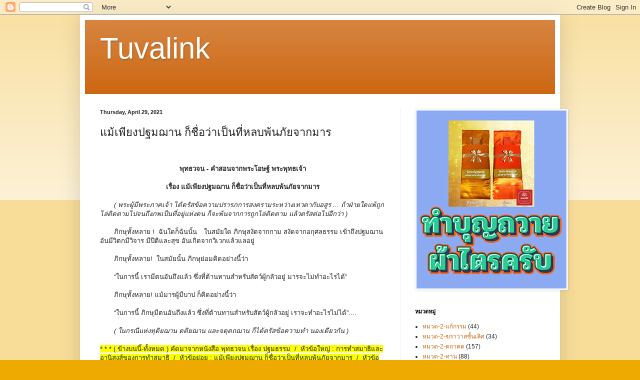

--- FILE ---
content_type: text/html; charset=UTF-8
request_url: https://tuvalink.tuvayanon.online/2021/04/W-TUVA-2fvBd-01-01-03-A-640428-1540.html
body_size: 15042
content:
<!DOCTYPE html>
<html class='v2' dir='ltr' lang='en' xmlns='http://www.w3.org/1999/xhtml' xmlns:b='http://www.google.com/2005/gml/b' xmlns:data='http://www.google.com/2005/gml/data' xmlns:expr='http://www.google.com/2005/gml/expr'>
<head>
<link href='https://www.blogger.com/static/v1/widgets/335934321-css_bundle_v2.css' rel='stylesheet' type='text/css'/>
<script async='async' crossorigin='anonymous' src='https://pagead2.googlesyndication.com/pagead/js/adsbygoogle.js?client=ca-pub-4162361834395246'></script>
<meta content='width=1100' name='viewport'/>
<meta content='text/html; charset=UTF-8' http-equiv='Content-Type'/>
<meta content='blogger' name='generator'/>
<link href='https://tuvalink.tuvayanon.online/favicon.ico' rel='icon' type='image/x-icon'/>
<link href='https://tuvalink.tuvayanon.online/2021/04/W-TUVA-2fvBd-01-01-03-A-640428-1540.html' rel='canonical'/>
<link rel="alternate" type="application/atom+xml" title="Tuvalink - Atom" href="https://tuvalink.tuvayanon.online/feeds/posts/default" />
<link rel="alternate" type="application/rss+xml" title="Tuvalink - RSS" href="https://tuvalink.tuvayanon.online/feeds/posts/default?alt=rss" />
<link rel="service.post" type="application/atom+xml" title="Tuvalink - Atom" href="https://www.blogger.com/feeds/508501408278841194/posts/default" />

<link rel="alternate" type="application/atom+xml" title="Tuvalink - Atom" href="https://tuvalink.tuvayanon.online/feeds/7478623802101079093/comments/default" />
<!--Can't find substitution for tag [blog.ieCssRetrofitLinks]-->
<meta content='https://tuvalink.tuvayanon.online/2021/04/W-TUVA-2fvBd-01-01-03-A-640428-1540.html' property='og:url'/>
<meta content='แม้เพียงปฐมฌาน ก็ชื่อว่าเป็นที่หลบพ้นภัยจากมาร' property='og:title'/>
<meta content='  พุทธวจน - คําสอนจากพระโอษฐ์ พระพุทธเจ้า เรื่อง แม้เพียงปฐมฌาน ก็ชื่อว่าเป็นที่หลบพ้นภัยจากมาร         ( พระผู้มีพระภาคเจ้า ได้ตรัสข้อความป...' property='og:description'/>
<title>Tuvalink: แม&#3657;เพ&#3637;ยงปฐมฌาน ก&#3655;ช&#3639;&#3656;อว&#3656;าเป&#3655;นท&#3637;&#3656;หลบพ&#3657;นภ&#3633;ยจากมาร</title>
<style id='page-skin-1' type='text/css'><!--
/*
-----------------------------------------------
Blogger Template Style
Name:     Simple
Designer: Blogger
URL:      www.blogger.com
----------------------------------------------- */
/* Variable definitions
====================
<Variable name="keycolor" description="Main Color" type="color" default="#66bbdd"/>
<Group description="Page Text" selector="body">
<Variable name="body.font" description="Font" type="font"
default="normal normal 12px Arial, Tahoma, Helvetica, FreeSans, sans-serif"/>
<Variable name="body.text.color" description="Text Color" type="color" default="#222222"/>
</Group>
<Group description="Backgrounds" selector=".body-fauxcolumns-outer">
<Variable name="body.background.color" description="Outer Background" type="color" default="#66bbdd"/>
<Variable name="content.background.color" description="Main Background" type="color" default="#ffffff"/>
<Variable name="header.background.color" description="Header Background" type="color" default="transparent"/>
</Group>
<Group description="Links" selector=".main-outer">
<Variable name="link.color" description="Link Color" type="color" default="#2288bb"/>
<Variable name="link.visited.color" description="Visited Color" type="color" default="#888888"/>
<Variable name="link.hover.color" description="Hover Color" type="color" default="#33aaff"/>
</Group>
<Group description="Blog Title" selector=".header h1">
<Variable name="header.font" description="Font" type="font"
default="normal normal 60px Arial, Tahoma, Helvetica, FreeSans, sans-serif"/>
<Variable name="header.text.color" description="Title Color" type="color" default="#3399bb" />
</Group>
<Group description="Blog Description" selector=".header .description">
<Variable name="description.text.color" description="Description Color" type="color"
default="#777777" />
</Group>
<Group description="Tabs Text" selector=".tabs-inner .widget li a">
<Variable name="tabs.font" description="Font" type="font"
default="normal normal 14px Arial, Tahoma, Helvetica, FreeSans, sans-serif"/>
<Variable name="tabs.text.color" description="Text Color" type="color" default="#999999"/>
<Variable name="tabs.selected.text.color" description="Selected Color" type="color" default="#000000"/>
</Group>
<Group description="Tabs Background" selector=".tabs-outer .PageList">
<Variable name="tabs.background.color" description="Background Color" type="color" default="#f5f5f5"/>
<Variable name="tabs.selected.background.color" description="Selected Color" type="color" default="#eeeeee"/>
</Group>
<Group description="Post Title" selector="h3.post-title, .comments h4">
<Variable name="post.title.font" description="Font" type="font"
default="normal normal 22px Arial, Tahoma, Helvetica, FreeSans, sans-serif"/>
</Group>
<Group description="Date Header" selector=".date-header">
<Variable name="date.header.color" description="Text Color" type="color"
default="#222222"/>
<Variable name="date.header.background.color" description="Background Color" type="color"
default="transparent"/>
<Variable name="date.header.font" description="Text Font" type="font"
default="normal bold 11px Arial, Tahoma, Helvetica, FreeSans, sans-serif"/>
<Variable name="date.header.padding" description="Date Header Padding" type="string" default="inherit"/>
<Variable name="date.header.letterspacing" description="Date Header Letter Spacing" type="string" default="inherit"/>
<Variable name="date.header.margin" description="Date Header Margin" type="string" default="inherit"/>
</Group>
<Group description="Post Footer" selector=".post-footer">
<Variable name="post.footer.text.color" description="Text Color" type="color" default="#666666"/>
<Variable name="post.footer.background.color" description="Background Color" type="color"
default="#f9f9f9"/>
<Variable name="post.footer.border.color" description="Shadow Color" type="color" default="#eeeeee"/>
</Group>
<Group description="Gadgets" selector="h2">
<Variable name="widget.title.font" description="Title Font" type="font"
default="normal bold 11px Arial, Tahoma, Helvetica, FreeSans, sans-serif"/>
<Variable name="widget.title.text.color" description="Title Color" type="color" default="#000000"/>
<Variable name="widget.alternate.text.color" description="Alternate Color" type="color" default="#999999"/>
</Group>
<Group description="Images" selector=".main-inner">
<Variable name="image.background.color" description="Background Color" type="color" default="#ffffff"/>
<Variable name="image.border.color" description="Border Color" type="color" default="#eeeeee"/>
<Variable name="image.text.color" description="Caption Text Color" type="color" default="#222222"/>
</Group>
<Group description="Accents" selector=".content-inner">
<Variable name="body.rule.color" description="Separator Line Color" type="color" default="#eeeeee"/>
<Variable name="tabs.border.color" description="Tabs Border Color" type="color" default="#eeeeee"/>
</Group>
<Variable name="body.background" description="Body Background" type="background"
color="#eeaa00" default="$(color) none repeat scroll top left"/>
<Variable name="body.background.override" description="Body Background Override" type="string" default=""/>
<Variable name="body.background.gradient.cap" description="Body Gradient Cap" type="url"
default="url(https://resources.blogblog.com/blogblog/data/1kt/simple/gradients_light.png)"/>
<Variable name="body.background.gradient.tile" description="Body Gradient Tile" type="url"
default="url(https://resources.blogblog.com/blogblog/data/1kt/simple/body_gradient_tile_light.png)"/>
<Variable name="content.background.color.selector" description="Content Background Color Selector" type="string" default=".content-inner"/>
<Variable name="content.padding" description="Content Padding" type="length" default="10px" min="0" max="100px"/>
<Variable name="content.padding.horizontal" description="Content Horizontal Padding" type="length" default="10px" min="0" max="100px"/>
<Variable name="content.shadow.spread" description="Content Shadow Spread" type="length" default="40px" min="0" max="100px"/>
<Variable name="content.shadow.spread.webkit" description="Content Shadow Spread (WebKit)" type="length" default="5px" min="0" max="100px"/>
<Variable name="content.shadow.spread.ie" description="Content Shadow Spread (IE)" type="length" default="10px" min="0" max="100px"/>
<Variable name="main.border.width" description="Main Border Width" type="length" default="0" min="0" max="10px"/>
<Variable name="header.background.gradient" description="Header Gradient" type="url" default="none"/>
<Variable name="header.shadow.offset.left" description="Header Shadow Offset Left" type="length" default="-1px" min="-50px" max="50px"/>
<Variable name="header.shadow.offset.top" description="Header Shadow Offset Top" type="length" default="-1px" min="-50px" max="50px"/>
<Variable name="header.shadow.spread" description="Header Shadow Spread" type="length" default="1px" min="0" max="100px"/>
<Variable name="header.padding" description="Header Padding" type="length" default="30px" min="0" max="100px"/>
<Variable name="header.border.size" description="Header Border Size" type="length" default="1px" min="0" max="10px"/>
<Variable name="header.bottom.border.size" description="Header Bottom Border Size" type="length" default="0" min="0" max="10px"/>
<Variable name="header.border.horizontalsize" description="Header Horizontal Border Size" type="length" default="0" min="0" max="10px"/>
<Variable name="description.text.size" description="Description Text Size" type="string" default="140%"/>
<Variable name="tabs.margin.top" description="Tabs Margin Top" type="length" default="0" min="0" max="100px"/>
<Variable name="tabs.margin.side" description="Tabs Side Margin" type="length" default="30px" min="0" max="100px"/>
<Variable name="tabs.background.gradient" description="Tabs Background Gradient" type="url"
default="url(https://resources.blogblog.com/blogblog/data/1kt/simple/gradients_light.png)"/>
<Variable name="tabs.border.width" description="Tabs Border Width" type="length" default="1px" min="0" max="10px"/>
<Variable name="tabs.bevel.border.width" description="Tabs Bevel Border Width" type="length" default="1px" min="0" max="10px"/>
<Variable name="post.margin.bottom" description="Post Bottom Margin" type="length" default="25px" min="0" max="100px"/>
<Variable name="image.border.small.size" description="Image Border Small Size" type="length" default="2px" min="0" max="10px"/>
<Variable name="image.border.large.size" description="Image Border Large Size" type="length" default="5px" min="0" max="10px"/>
<Variable name="page.width.selector" description="Page Width Selector" type="string" default=".region-inner"/>
<Variable name="page.width" description="Page Width" type="string" default="auto"/>
<Variable name="main.section.margin" description="Main Section Margin" type="length" default="15px" min="0" max="100px"/>
<Variable name="main.padding" description="Main Padding" type="length" default="15px" min="0" max="100px"/>
<Variable name="main.padding.top" description="Main Padding Top" type="length" default="30px" min="0" max="100px"/>
<Variable name="main.padding.bottom" description="Main Padding Bottom" type="length" default="30px" min="0" max="100px"/>
<Variable name="paging.background"
color="#ffffff"
description="Background of blog paging area" type="background"
default="transparent none no-repeat scroll top center"/>
<Variable name="footer.bevel" description="Bevel border length of footer" type="length" default="0" min="0" max="10px"/>
<Variable name="mobile.background.overlay" description="Mobile Background Overlay" type="string"
default="transparent none repeat scroll top left"/>
<Variable name="mobile.background.size" description="Mobile Background Size" type="string" default="auto"/>
<Variable name="mobile.button.color" description="Mobile Button Color" type="color" default="#ffffff" />
<Variable name="startSide" description="Side where text starts in blog language" type="automatic" default="left"/>
<Variable name="endSide" description="Side where text ends in blog language" type="automatic" default="right"/>
*/
/* Content
----------------------------------------------- */
body {
font: normal normal 12px Arial, Tahoma, Helvetica, FreeSans, sans-serif;
color: #222222;
background: #eeaa00 none repeat scroll top left;
padding: 0 40px 40px 40px;
}
html body .region-inner {
min-width: 0;
max-width: 100%;
width: auto;
}
h2 {
font-size: 22px;
}
a:link {
text-decoration:none;
color: #cc6611;
}
a:visited {
text-decoration:none;
color: #888888;
}
a:hover {
text-decoration:underline;
color: #ff9900;
}
.body-fauxcolumn-outer .fauxcolumn-inner {
background: transparent url(https://resources.blogblog.com/blogblog/data/1kt/simple/body_gradient_tile_light.png) repeat scroll top left;
_background-image: none;
}
.body-fauxcolumn-outer .cap-top {
position: absolute;
z-index: 1;
height: 400px;
width: 100%;
}
.body-fauxcolumn-outer .cap-top .cap-left {
width: 100%;
background: transparent url(https://resources.blogblog.com/blogblog/data/1kt/simple/gradients_light.png) repeat-x scroll top left;
_background-image: none;
}
.content-outer {
-moz-box-shadow: 0 0 40px rgba(0, 0, 0, .15);
-webkit-box-shadow: 0 0 5px rgba(0, 0, 0, .15);
-goog-ms-box-shadow: 0 0 10px #333333;
box-shadow: 0 0 40px rgba(0, 0, 0, .15);
margin-bottom: 1px;
}
.content-inner {
padding: 10px 10px;
}
.content-inner {
background-color: #ffffff;
}
/* Header
----------------------------------------------- */
.header-outer {
background: #cc6611 url(https://resources.blogblog.com/blogblog/data/1kt/simple/gradients_light.png) repeat-x scroll 0 -400px;
_background-image: none;
}
.Header h1 {
font: normal normal 60px Arial, Tahoma, Helvetica, FreeSans, sans-serif;
color: #ffffff;
text-shadow: 1px 2px 3px rgba(0, 0, 0, .2);
}
.Header h1 a {
color: #ffffff;
}
.Header .description {
font-size: 140%;
color: #ffffff;
}
.header-inner .Header .titlewrapper {
padding: 22px 30px;
}
.header-inner .Header .descriptionwrapper {
padding: 0 30px;
}
/* Tabs
----------------------------------------------- */
.tabs-inner .section:first-child {
border-top: 0 solid #eeeeee;
}
.tabs-inner .section:first-child ul {
margin-top: -0;
border-top: 0 solid #eeeeee;
border-left: 0 solid #eeeeee;
border-right: 0 solid #eeeeee;
}
.tabs-inner .widget ul {
background: #f5f5f5 url(https://resources.blogblog.com/blogblog/data/1kt/simple/gradients_light.png) repeat-x scroll 0 -800px;
_background-image: none;
border-bottom: 1px solid #eeeeee;
margin-top: 0;
margin-left: -30px;
margin-right: -30px;
}
.tabs-inner .widget li a {
display: inline-block;
padding: .6em 1em;
font: normal normal 14px Arial, Tahoma, Helvetica, FreeSans, sans-serif;
color: #999999;
border-left: 1px solid #ffffff;
border-right: 1px solid #eeeeee;
}
.tabs-inner .widget li:first-child a {
border-left: none;
}
.tabs-inner .widget li.selected a, .tabs-inner .widget li a:hover {
color: #000000;
background-color: #eeeeee;
text-decoration: none;
}
/* Columns
----------------------------------------------- */
.main-outer {
border-top: 0 solid #eeeeee;
}
.fauxcolumn-left-outer .fauxcolumn-inner {
border-right: 1px solid #eeeeee;
}
.fauxcolumn-right-outer .fauxcolumn-inner {
border-left: 1px solid #eeeeee;
}
/* Headings
----------------------------------------------- */
div.widget > h2,
div.widget h2.title {
margin: 0 0 1em 0;
font: normal bold 11px Arial, Tahoma, Helvetica, FreeSans, sans-serif;
color: #000000;
}
/* Widgets
----------------------------------------------- */
.widget .zippy {
color: #999999;
text-shadow: 2px 2px 1px rgba(0, 0, 0, .1);
}
.widget .popular-posts ul {
list-style: none;
}
/* Posts
----------------------------------------------- */
h2.date-header {
font: normal bold 11px Arial, Tahoma, Helvetica, FreeSans, sans-serif;
}
.date-header span {
background-color: transparent;
color: #222222;
padding: inherit;
letter-spacing: inherit;
margin: inherit;
}
.main-inner {
padding-top: 30px;
padding-bottom: 30px;
}
.main-inner .column-center-inner {
padding: 0 15px;
}
.main-inner .column-center-inner .section {
margin: 0 15px;
}
.post {
margin: 0 0 25px 0;
}
h3.post-title, .comments h4 {
font: normal normal 22px Arial, Tahoma, Helvetica, FreeSans, sans-serif;
margin: .75em 0 0;
}
.post-body {
font-size: 110%;
line-height: 1.4;
position: relative;
}
.post-body img, .post-body .tr-caption-container, .Profile img, .Image img,
.BlogList .item-thumbnail img {
padding: 2px;
background: #ffffff;
border: 1px solid #eeeeee;
-moz-box-shadow: 1px 1px 5px rgba(0, 0, 0, .1);
-webkit-box-shadow: 1px 1px 5px rgba(0, 0, 0, .1);
box-shadow: 1px 1px 5px rgba(0, 0, 0, .1);
}
.post-body img, .post-body .tr-caption-container {
padding: 5px;
}
.post-body .tr-caption-container {
color: #222222;
}
.post-body .tr-caption-container img {
padding: 0;
background: transparent;
border: none;
-moz-box-shadow: 0 0 0 rgba(0, 0, 0, .1);
-webkit-box-shadow: 0 0 0 rgba(0, 0, 0, .1);
box-shadow: 0 0 0 rgba(0, 0, 0, .1);
}
.post-header {
margin: 0 0 1.5em;
line-height: 1.6;
font-size: 90%;
}
.post-footer {
margin: 20px -2px 0;
padding: 5px 10px;
color: #666666;
background-color: #f9f9f9;
border-bottom: 1px solid #eeeeee;
line-height: 1.6;
font-size: 90%;
}
#comments .comment-author {
padding-top: 1.5em;
border-top: 1px solid #eeeeee;
background-position: 0 1.5em;
}
#comments .comment-author:first-child {
padding-top: 0;
border-top: none;
}
.avatar-image-container {
margin: .2em 0 0;
}
#comments .avatar-image-container img {
border: 1px solid #eeeeee;
}
/* Comments
----------------------------------------------- */
.comments .comments-content .icon.blog-author {
background-repeat: no-repeat;
background-image: url([data-uri]);
}
.comments .comments-content .loadmore a {
border-top: 1px solid #999999;
border-bottom: 1px solid #999999;
}
.comments .comment-thread.inline-thread {
background-color: #f9f9f9;
}
.comments .continue {
border-top: 2px solid #999999;
}
/* Accents
---------------------------------------------- */
.section-columns td.columns-cell {
border-left: 1px solid #eeeeee;
}
.blog-pager {
background: transparent none no-repeat scroll top center;
}
.blog-pager-older-link, .home-link,
.blog-pager-newer-link {
background-color: #ffffff;
padding: 5px;
}
.footer-outer {
border-top: 0 dashed #bbbbbb;
}
/* Mobile
----------------------------------------------- */
body.mobile  {
background-size: auto;
}
.mobile .body-fauxcolumn-outer {
background: transparent none repeat scroll top left;
}
.mobile .body-fauxcolumn-outer .cap-top {
background-size: 100% auto;
}
.mobile .content-outer {
-webkit-box-shadow: 0 0 3px rgba(0, 0, 0, .15);
box-shadow: 0 0 3px rgba(0, 0, 0, .15);
}
.mobile .tabs-inner .widget ul {
margin-left: 0;
margin-right: 0;
}
.mobile .post {
margin: 0;
}
.mobile .main-inner .column-center-inner .section {
margin: 0;
}
.mobile .date-header span {
padding: 0.1em 10px;
margin: 0 -10px;
}
.mobile h3.post-title {
margin: 0;
}
.mobile .blog-pager {
background: transparent none no-repeat scroll top center;
}
.mobile .footer-outer {
border-top: none;
}
.mobile .main-inner, .mobile .footer-inner {
background-color: #ffffff;
}
.mobile-index-contents {
color: #222222;
}
.mobile-link-button {
background-color: #cc6611;
}
.mobile-link-button a:link, .mobile-link-button a:visited {
color: #ffffff;
}
.mobile .tabs-inner .section:first-child {
border-top: none;
}
.mobile .tabs-inner .PageList .widget-content {
background-color: #eeeeee;
color: #000000;
border-top: 1px solid #eeeeee;
border-bottom: 1px solid #eeeeee;
}
.mobile .tabs-inner .PageList .widget-content .pagelist-arrow {
border-left: 1px solid #eeeeee;
}

--></style>
<style id='template-skin-1' type='text/css'><!--
body {
min-width: 960px;
}
.content-outer, .content-fauxcolumn-outer, .region-inner {
min-width: 960px;
max-width: 960px;
_width: 960px;
}
.main-inner .columns {
padding-left: 0px;
padding-right: 310px;
}
.main-inner .fauxcolumn-center-outer {
left: 0px;
right: 310px;
/* IE6 does not respect left and right together */
_width: expression(this.parentNode.offsetWidth -
parseInt("0px") -
parseInt("310px") + 'px');
}
.main-inner .fauxcolumn-left-outer {
width: 0px;
}
.main-inner .fauxcolumn-right-outer {
width: 310px;
}
.main-inner .column-left-outer {
width: 0px;
right: 100%;
margin-left: -0px;
}
.main-inner .column-right-outer {
width: 310px;
margin-right: -310px;
}
#layout {
min-width: 0;
}
#layout .content-outer {
min-width: 0;
width: 800px;
}
#layout .region-inner {
min-width: 0;
width: auto;
}
body#layout div.add_widget {
padding: 8px;
}
body#layout div.add_widget a {
margin-left: 32px;
}
--></style>
<link href='https://www.blogger.com/dyn-css/authorization.css?targetBlogID=508501408278841194&amp;zx=761f8569-7518-4d69-aebb-b21130ca0394' media='none' onload='if(media!=&#39;all&#39;)media=&#39;all&#39;' rel='stylesheet'/><noscript><link href='https://www.blogger.com/dyn-css/authorization.css?targetBlogID=508501408278841194&amp;zx=761f8569-7518-4d69-aebb-b21130ca0394' rel='stylesheet'/></noscript>
<meta name='google-adsense-platform-account' content='ca-host-pub-1556223355139109'/>
<meta name='google-adsense-platform-domain' content='blogspot.com'/>

<script async src="https://pagead2.googlesyndication.com/pagead/js/adsbygoogle.js?client=ca-pub-4162361834395246&host=ca-host-pub-1556223355139109" crossorigin="anonymous"></script>

<!-- data-ad-client=ca-pub-4162361834395246 -->

</head>
<body class='loading'>
<div class='navbar section' id='navbar' name='Navbar'><div class='widget Navbar' data-version='1' id='Navbar1'><script type="text/javascript">
    function setAttributeOnload(object, attribute, val) {
      if(window.addEventListener) {
        window.addEventListener('load',
          function(){ object[attribute] = val; }, false);
      } else {
        window.attachEvent('onload', function(){ object[attribute] = val; });
      }
    }
  </script>
<div id="navbar-iframe-container"></div>
<script type="text/javascript" src="https://apis.google.com/js/platform.js"></script>
<script type="text/javascript">
      gapi.load("gapi.iframes:gapi.iframes.style.bubble", function() {
        if (gapi.iframes && gapi.iframes.getContext) {
          gapi.iframes.getContext().openChild({
              url: 'https://www.blogger.com/navbar/508501408278841194?po\x3d7478623802101079093\x26origin\x3dhttps://tuvalink.tuvayanon.online',
              where: document.getElementById("navbar-iframe-container"),
              id: "navbar-iframe"
          });
        }
      });
    </script><script type="text/javascript">
(function() {
var script = document.createElement('script');
script.type = 'text/javascript';
script.src = '//pagead2.googlesyndication.com/pagead/js/google_top_exp.js';
var head = document.getElementsByTagName('head')[0];
if (head) {
head.appendChild(script);
}})();
</script>
</div></div>
<div class='body-fauxcolumns'>
<div class='fauxcolumn-outer body-fauxcolumn-outer'>
<div class='cap-top'>
<div class='cap-left'></div>
<div class='cap-right'></div>
</div>
<div class='fauxborder-left'>
<div class='fauxborder-right'></div>
<div class='fauxcolumn-inner'>
</div>
</div>
<div class='cap-bottom'>
<div class='cap-left'></div>
<div class='cap-right'></div>
</div>
</div>
</div>
<div class='content'>
<div class='content-fauxcolumns'>
<div class='fauxcolumn-outer content-fauxcolumn-outer'>
<div class='cap-top'>
<div class='cap-left'></div>
<div class='cap-right'></div>
</div>
<div class='fauxborder-left'>
<div class='fauxborder-right'></div>
<div class='fauxcolumn-inner'>
</div>
</div>
<div class='cap-bottom'>
<div class='cap-left'></div>
<div class='cap-right'></div>
</div>
</div>
</div>
<div class='content-outer'>
<div class='content-cap-top cap-top'>
<div class='cap-left'></div>
<div class='cap-right'></div>
</div>
<div class='fauxborder-left content-fauxborder-left'>
<div class='fauxborder-right content-fauxborder-right'></div>
<div class='content-inner'>
<header>
<div class='header-outer'>
<div class='header-cap-top cap-top'>
<div class='cap-left'></div>
<div class='cap-right'></div>
</div>
<div class='fauxborder-left header-fauxborder-left'>
<div class='fauxborder-right header-fauxborder-right'></div>
<div class='region-inner header-inner'>
<div class='header section' id='header' name='Header'><div class='widget Header' data-version='1' id='Header1'>
<div id='header-inner'>
<div class='titlewrapper'>
<h1 class='title'>
<a href='https://tuvalink.tuvayanon.online/'>
Tuvalink
</a>
</h1>
</div>
<div class='descriptionwrapper'>
<p class='description'><span>
</span></p>
</div>
</div>
</div></div>
</div>
</div>
<div class='header-cap-bottom cap-bottom'>
<div class='cap-left'></div>
<div class='cap-right'></div>
</div>
</div>
</header>
<div class='tabs-outer'>
<div class='tabs-cap-top cap-top'>
<div class='cap-left'></div>
<div class='cap-right'></div>
</div>
<div class='fauxborder-left tabs-fauxborder-left'>
<div class='fauxborder-right tabs-fauxborder-right'></div>
<div class='region-inner tabs-inner'>
<div class='tabs no-items section' id='crosscol' name='Cross-Column'></div>
<div class='tabs no-items section' id='crosscol-overflow' name='Cross-Column 2'></div>
</div>
</div>
<div class='tabs-cap-bottom cap-bottom'>
<div class='cap-left'></div>
<div class='cap-right'></div>
</div>
</div>
<div class='main-outer'>
<div class='main-cap-top cap-top'>
<div class='cap-left'></div>
<div class='cap-right'></div>
</div>
<div class='fauxborder-left main-fauxborder-left'>
<div class='fauxborder-right main-fauxborder-right'></div>
<div class='region-inner main-inner'>
<div class='columns fauxcolumns'>
<div class='fauxcolumn-outer fauxcolumn-center-outer'>
<div class='cap-top'>
<div class='cap-left'></div>
<div class='cap-right'></div>
</div>
<div class='fauxborder-left'>
<div class='fauxborder-right'></div>
<div class='fauxcolumn-inner'>
</div>
</div>
<div class='cap-bottom'>
<div class='cap-left'></div>
<div class='cap-right'></div>
</div>
</div>
<div class='fauxcolumn-outer fauxcolumn-left-outer'>
<div class='cap-top'>
<div class='cap-left'></div>
<div class='cap-right'></div>
</div>
<div class='fauxborder-left'>
<div class='fauxborder-right'></div>
<div class='fauxcolumn-inner'>
</div>
</div>
<div class='cap-bottom'>
<div class='cap-left'></div>
<div class='cap-right'></div>
</div>
</div>
<div class='fauxcolumn-outer fauxcolumn-right-outer'>
<div class='cap-top'>
<div class='cap-left'></div>
<div class='cap-right'></div>
</div>
<div class='fauxborder-left'>
<div class='fauxborder-right'></div>
<div class='fauxcolumn-inner'>
</div>
</div>
<div class='cap-bottom'>
<div class='cap-left'></div>
<div class='cap-right'></div>
</div>
</div>
<!-- corrects IE6 width calculation -->
<div class='columns-inner'>
<div class='column-center-outer'>
<div class='column-center-inner'>
<div class='main section' id='main' name='Main'><div class='widget Blog' data-version='1' id='Blog1'>
<div class='blog-posts hfeed'>

          <div class="date-outer">
        
<h2 class='date-header'><span>Thursday, April 29, 2021</span></h2>

          <div class="date-posts">
        
<div class='post-outer'>
<div class='post hentry uncustomized-post-template' itemprop='blogPost' itemscope='itemscope' itemtype='http://schema.org/BlogPosting'>
<meta content='508501408278841194' itemprop='blogId'/>
<meta content='7478623802101079093' itemprop='postId'/>
<a name='7478623802101079093'></a>
<h3 class='post-title entry-title' itemprop='name'>
แม&#3657;เพ&#3637;ยงปฐมฌาน ก&#3655;ช&#3639;&#3656;อว&#3656;าเป&#3655;นท&#3637;&#3656;หลบพ&#3657;นภ&#3633;ยจากมาร
</h3>
<div class='post-header'>
<div class='post-header-line-1'></div>
</div>
<div class='post-body entry-content' id='post-body-7478623802101079093' itemprop='description articleBody'>
<p>&nbsp;<br /></p><div style="text-align: center;"><strong>พ&#3640;ทธวจน - ค&#3661;าสอนจากพระโอษฐ&#3660; พระพ&#3640;ทธเจ&#3657;า<br style="text-indent: 0in !important;" /><br style="text-indent: 0in !important;" />เร&#3639;&#3656;อง แม&#3657;เพ&#3637;ยงปฐมฌาน ก&#3655;ช&#3639;&#3656;อว&#3656;าเป&#3655;นท&#3637;&#3656;หลบพ&#3657;นภ&#3633;ยจากมาร</strong></div><br /><span lang="th">&nbsp; &nbsp; &nbsp;&nbsp;&nbsp;</span><em>( พระผ&#3641;&#3657;ม&#3637;พระภาคเจ&#3657;า ได&#3657;ตร&#3633;สข&#3657;อความปรารภการสงครามระหว&#3656;างเทวดาก&#3633;บอส&#3641;ร ... ถ&#3657;าฝ&#3656;ายใดแพ&#3657;ถ&#3641;กไล&#3656;ต&#3636;ดตามไปจนถ&#3638;งภพเป&#3655;นท&#3637;&#3656;อย&#3641;&#3656;แห&#3656;งตน ก&#3655;จะพ&#3657;นจากการถ&#3641;กไล&#3656;ต&#3636;ดตาม แล&#3657;วตร&#3633;สต&#3656;อไปอ&#3637;กว&#3656;า )</em><br /><br /><span lang="th">&nbsp;&nbsp;&nbsp;&nbsp;&nbsp;&nbsp;&nbsp;</span>ภ&#3636;กษ&#3640;ท&#3633;&#3657;งหลาย !&#8196;&#8196;ฉ&#3633;นใดก&#3655;ฉ&#3633;นน&#3633;&#3657;น&#8194;&#8194;ในสม&#3633;ยใด ภ&#3636;กษ&#3640;สง&#3633;ดจากกาม สง&#3633;ดจากอก&#3640;ศลธรรม เข&#3657;าถ&#3638;งปฐมฌาน อ&#3633;นม&#3637;ว&#3636;ตกม&#3637;ว&#3636;จาร ม&#3637;ป&#3637;ต&#3636;และส&#3640;ข อ&#3633;นเก&#3636;ดจากว&#3636;เวกแล&#3657;วแลอย&#3641;&#3656;<br /><br /><span lang="th">&nbsp;&nbsp;&nbsp;&nbsp;&nbsp;&nbsp;&nbsp;</span>ภ&#3636;กษ&#3640;ท&#3633;&#3657;งหลาย!&#8196;&#8196;ในสม&#3633;ยน&#3633;&#3657;น ภ&#3636;กษ&#3640;ย&#3656;อมค&#3636;ดอย&#3656;างน&#3637;&#3657;ว&#3656;า<br /><br /><span lang="th">&nbsp;&nbsp;&nbsp;&nbsp;&nbsp;&nbsp;&nbsp;</span>&#8220;ในการน&#3637;&#3657; เราม&#3637;ตนอ&#3633;นถ&#3638;งแล&#3657;ว ซ&#3638;&#3656;งท&#3637;&#3656;ต&#3657;านทานสำหร&#3633;บส&#3633;ตว&#3660;ผ&#3641;&#3657;กล&#3633;วอย&#3641;&#3656; มารจะไม&#3656;ทำอะไรได&#3657;&#8221;<br /><br /><span lang="th">&nbsp;&nbsp;&nbsp;&nbsp;&nbsp;&nbsp;&nbsp;</span>ภ&#3636;กษ&#3640;ท&#3633;&#3657;งหลาย! แม&#3657;มารผ&#3641;&#3657;ม&#3637;บาป ก&#3655;ค&#3636;ดอย&#3656;างน&#3637;&#3657;ว&#3656;า<br /><br /><span lang="th">&nbsp;&nbsp;&nbsp;&nbsp;&nbsp;&nbsp;&nbsp;</span>&#8220;ในการน&#3637;&#3657; ภ&#3636;กษ&#3640;ม&#3637;ตนอ&#3633;นถ&#3638;งแล&#3657;ว ซ&#3638;&#3656;งท&#3637;&#3656;ต&#3657;านทานสำหร&#3633;บส&#3633;ตว&#3660;ผ&#3641;&#3657;กล&#3633;วอย&#3641;&#3656; เราจะทำอะไรไม&#3656;ได&#3657;&#8221;....<br /><br /><span lang="th">&nbsp;&nbsp;&nbsp;&nbsp;&nbsp;&nbsp;&nbsp;</span><em>( ในกรณ&#3637;แห&#3656;งท&#3640;ต&#3636;ยฌาน ตต&#3636;ยฌาน และจต&#3640;ตถฌาน ก&#3655;ได&#3657;ตร&#3633;สข&#3657;อความทำ นองเด&#3637;ยวก&#3633;น )</em><br /><br /><span style="background-color: #fcff01;">* * * ( ข&#3657;างบนน&#3637;&#3657;-ท&#3633;&#3657;งหมด ) ค&#3633;ดมาจากหน&#3633;งส&#3639;อ พ&#3640;ทธวจน เร&#3639;&#3656;อง ปฐมธรรม&nbsp; /&nbsp; ห&#3633;วข&#3657;อใหญ&#3656; : การทำสมาธ&#3636;และอาน&#3636;สงส&#3660;ของการทำสมาธ&#3636;&nbsp; /&nbsp; ห&#3633;วข&#3657;อย&#3656;อย : แม&#3657;เพ&#3637;ยงปฐมฌาน ก&#3655;ช&#3639;&#3656;อว&#3656;าเป&#3655;นท&#3637;&#3656;หลบพ&#3657;นภ&#3633;ยจากมาร &nbsp;/&nbsp; ห&#3633;วข&#3657;อเลขท&#3637;&#3656; : 70&nbsp; /&nbsp; -บาล&#3637; นวก. อ&#3661;. 23/450-453/243.&nbsp; /&nbsp; หน&#3657;าท&#3637;&#3656; :&nbsp;194&nbsp;</span><br /><br /><div style="text-align: center;"><span style="text-align: start;">-</span><strong style="text-align: start;">&nbsp;END -</strong></div><p></p>
<div style='clear: both;'></div>
</div>
<div class='post-footer'>
<div class='post-footer-line post-footer-line-1'>
<span class='post-author vcard'>
Posted by
<span class='fn' itemprop='author' itemscope='itemscope' itemtype='http://schema.org/Person'>
<meta content='https://www.blogger.com/profile/02235503101598990120' itemprop='url'/>
<a class='g-profile' href='https://www.blogger.com/profile/02235503101598990120' rel='author' title='author profile'>
<span itemprop='name'>Tuvayanon</span>
</a>
</span>
</span>
<span class='post-timestamp'>
at
<meta content='https://tuvalink.tuvayanon.online/2021/04/W-TUVA-2fvBd-01-01-03-A-640428-1540.html' itemprop='url'/>
<a class='timestamp-link' href='https://tuvalink.tuvayanon.online/2021/04/W-TUVA-2fvBd-01-01-03-A-640428-1540.html' rel='bookmark' title='permanent link'><abbr class='published' itemprop='datePublished' title='2021-04-29T10:21:00-07:00'>10:21&#8239;AM</abbr></a>
</span>
<span class='post-comment-link'>
</span>
<span class='post-icons'>
<span class='item-control blog-admin pid-76480714'>
<a href='https://www.blogger.com/post-edit.g?blogID=508501408278841194&postID=7478623802101079093&from=pencil' title='Edit Post'>
<img alt='' class='icon-action' height='18' src='https://resources.blogblog.com/img/icon18_edit_allbkg.gif' width='18'/>
</a>
</span>
</span>
<div class='post-share-buttons goog-inline-block'>
<a class='goog-inline-block share-button sb-email' href='https://www.blogger.com/share-post.g?blogID=508501408278841194&postID=7478623802101079093&target=email' target='_blank' title='Email This'><span class='share-button-link-text'>Email This</span></a><a class='goog-inline-block share-button sb-blog' href='https://www.blogger.com/share-post.g?blogID=508501408278841194&postID=7478623802101079093&target=blog' onclick='window.open(this.href, "_blank", "height=270,width=475"); return false;' target='_blank' title='BlogThis!'><span class='share-button-link-text'>BlogThis!</span></a><a class='goog-inline-block share-button sb-twitter' href='https://www.blogger.com/share-post.g?blogID=508501408278841194&postID=7478623802101079093&target=twitter' target='_blank' title='Share to X'><span class='share-button-link-text'>Share to X</span></a><a class='goog-inline-block share-button sb-facebook' href='https://www.blogger.com/share-post.g?blogID=508501408278841194&postID=7478623802101079093&target=facebook' onclick='window.open(this.href, "_blank", "height=430,width=640"); return false;' target='_blank' title='Share to Facebook'><span class='share-button-link-text'>Share to Facebook</span></a><a class='goog-inline-block share-button sb-pinterest' href='https://www.blogger.com/share-post.g?blogID=508501408278841194&postID=7478623802101079093&target=pinterest' target='_blank' title='Share to Pinterest'><span class='share-button-link-text'>Share to Pinterest</span></a>
</div>
</div>
<div class='post-footer-line post-footer-line-2'>
<span class='post-labels'>
Labels:
<a href='https://tuvalink.tuvayanon.online/search/label/%E0%B8%AB%E0%B8%A1%E0%B8%A7%E0%B8%94-2-%E0%B8%9B%E0%B8%90%E0%B8%A1%E0%B8%98%E0%B8%A3%E0%B8%A3%E0%B8%A1' rel='tag'>หมวด-2-ปฐมธรรม</a>
</span>
</div>
<div class='post-footer-line post-footer-line-3'>
<span class='post-location'>
</span>
</div>
</div>
</div>
<div class='comments' id='comments'>
<a name='comments'></a>
</div>
</div>

        </div></div>
      
</div>
<div class='blog-pager' id='blog-pager'>
<span id='blog-pager-newer-link'>
<a class='blog-pager-newer-link' href='https://tuvalink.tuvayanon.online/2021/04/W-TUVA-2fvBd-01-01-03-A-640428-1542.html' id='Blog1_blog-pager-newer-link' title='Newer Post'>Newer Post</a>
</span>
<span id='blog-pager-older-link'>
<a class='blog-pager-older-link' href='https://tuvalink.tuvayanon.online/2021/04/W-TUVA-2fvBd-01-01-03-A-640428-1538.html' id='Blog1_blog-pager-older-link' title='Older Post'>Older Post</a>
</span>
<a class='home-link' href='https://tuvalink.tuvayanon.online/'>Home</a>
</div>
<div class='clear'></div>
<div class='post-feeds'>
</div>
</div></div>
</div>
</div>
<div class='column-left-outer'>
<div class='column-left-inner'>
<aside>
</aside>
</div>
</div>
<div class='column-right-outer'>
<div class='column-right-inner'>
<aside>
<div class='sidebar section' id='sidebar-right-1'><div class='widget Image' data-version='1' id='Image1'>
<div class='widget-content'>
<a href='https://shope.ee/g1AfgpWhk'>
<img alt='' height='356' id='Image1_img' src='https://blogger.googleusercontent.com/img/a/AVvXsEgzxCgTJiDcIaYbWhExDol9g5dqrnATVvWKC_izaw_X-tDdCM-4IL533RiUls15i5ATnrfjNgiPctXDhTwOiSoiC9wvtyvR1WcfEK4GRuZYOgKNV9j0GfK25hEwt2XPzoSHXv8o6obRIpcdE53--Xm92aMOUm5EyP3fu1W2ahOprMTKVXRd87gFNmjPWyXP=s356' width='300'/>
</a>
<br/>
</div>
<div class='clear'></div>
</div><div class='widget Label' data-version='1' id='Label1'>
<h2>หมวดหม&#3641;&#3656;</h2>
<div class='widget-content list-label-widget-content'>
<ul>
<li>
<a dir='ltr' href='https://tuvalink.tuvayanon.online/search/label/%E0%B8%AB%E0%B8%A1%E0%B8%A7%E0%B8%94-2-%E0%B9%81%E0%B8%81%E0%B9%89%E0%B8%81%E0%B8%A3%E0%B8%A3%E0%B8%A1'>หมวด-2-แก&#3657;กรรม</a>
<span dir='ltr'>(44)</span>
</li>
<li>
<a dir='ltr' href='https://tuvalink.tuvayanon.online/search/label/%E0%B8%AB%E0%B8%A1%E0%B8%A7%E0%B8%94-2-%E0%B8%86%E0%B8%A3%E0%B8%B2%E0%B8%A7%E0%B8%B2%E0%B8%AA%E0%B8%8A%E0%B8%B1%E0%B9%89%E0%B8%99%E0%B9%80%E0%B8%A5%E0%B8%B4%E0%B8%A8'>หมวด-2-ฆราวาสช&#3633;&#3657;นเล&#3636;ศ</a>
<span dir='ltr'>(34)</span>
</li>
<li>
<a dir='ltr' href='https://tuvalink.tuvayanon.online/search/label/%E0%B8%AB%E0%B8%A1%E0%B8%A7%E0%B8%94-2-%E0%B8%95%E0%B8%96%E0%B8%B2%E0%B8%84%E0%B8%95'>หมวด-2-ตถาคต</a>
<span dir='ltr'>(157)</span>
</li>
<li>
<a dir='ltr' href='https://tuvalink.tuvayanon.online/search/label/%E0%B8%AB%E0%B8%A1%E0%B8%A7%E0%B8%94-2-%E0%B8%97%E0%B8%B2%E0%B8%99'>หมวด-2-ทาน</a>
<span dir='ltr'>(88)</span>
</li>
<li>
<a dir='ltr' href='https://tuvalink.tuvayanon.online/search/label/%E0%B8%AB%E0%B8%A1%E0%B8%A7%E0%B8%94-2-%E0%B8%9B%E0%B8%90%E0%B8%A1%E0%B8%98%E0%B8%A3%E0%B8%A3%E0%B8%A1'>หมวด-2-ปฐมธรรม</a>
<span dir='ltr'>(76)</span>
</li>
<li>
<a dir='ltr' href='https://tuvalink.tuvayanon.online/search/label/%E0%B8%AB%E0%B8%A1%E0%B8%A7%E0%B8%94-2-%E0%B8%A0%E0%B8%9E%E0%B8%A0%E0%B8%B9%E0%B8%A1%E0%B8%B4'>หมวด-2-ภพภ&#3641;ม&#3636;</a>
<span dir='ltr'>(149)</span>
</li>
<li>
<a dir='ltr' href='https://tuvalink.tuvayanon.online/search/label/%E0%B8%AB%E0%B8%A1%E0%B8%A7%E0%B8%94-2-%E0%B8%A1%E0%B8%A3%E0%B8%A3%E0%B8%84%E0%B8%A7%E0%B8%B4%E0%B8%98%E0%B8%B5%E0%B8%97%E0%B8%B5%E0%B9%88%E0%B8%87%E0%B9%88%E0%B8%B2%E0%B8%A2'>หมวด-2-มรรคว&#3636;ธ&#3637;ท&#3637;&#3656;ง&#3656;าย</a>
<span dir='ltr'>(29)</span>
</li>
<li>
<a dir='ltr' href='https://tuvalink.tuvayanon.online/search/label/%E0%B8%AB%E0%B8%A1%E0%B8%A7%E0%B8%94-2-%E0%B9%80%E0%B8%A1%E0%B8%95%E0%B8%95%E0%B8%B2-%E0%B9%81%E0%B8%9C%E0%B9%88%E0%B9%80%E0%B8%A1%E0%B8%95%E0%B8%95%E0%B8%B2'>หมวด-2-เมตตา-แผ&#3656;เมตตา</a>
<span dir='ltr'>(1)</span>
</li>
<li>
<a dir='ltr' href='https://tuvalink.tuvayanon.online/search/label/%E0%B8%AB%E0%B8%A1%E0%B8%A7%E0%B8%94-2-%E0%B8%AD%E0%B8%A3%E0%B8%B4%E0%B8%A2%E0%B8%A7%E0%B8%B4%E0%B8%99%E0%B8%B1%E0%B8%A2'>หมวด-2-อร&#3636;ยว&#3636;น&#3633;ย</a>
<span dir='ltr'>(782)</span>
</li>
<li>
<a dir='ltr' href='https://tuvalink.tuvayanon.online/search/label/%E0%B8%AB%E0%B8%A1%E0%B8%A7%E0%B8%94-2-%E0%B8%AD%E0%B8%B2%E0%B8%99%E0%B8%B2%E0%B8%9B%E0%B8%B2%E0%B8%99%E0%B8%AA%E0%B8%95%E0%B8%B4'>หมวด-2-อานาปานสต&#3636;</a>
<span dir='ltr'>(33)</span>
</li>
<li>
<a dir='ltr' href='https://tuvalink.tuvayanon.online/search/label/%E0%B8%AB%E0%B8%A1%E0%B8%A7%E0%B8%94-F-%E0%B8%A2%E0%B8%B1%E0%B8%87%E0%B9%84%E0%B8%A1%E0%B9%88%E0%B8%88%E0%B8%B1%E0%B8%94%E0%B8%AB%E0%B8%A1%E0%B8%A7%E0%B8%94'>หมวด-F-ย&#3633;งไม&#3656;จ&#3633;ดหมวด</a>
<span dir='ltr'>(2)</span>
</li>
<li>
<a dir='ltr' href='https://tuvalink.tuvayanon.online/search/label/%E0%B8%AB%E0%B8%A1%E0%B8%A7%E0%B8%94-G-%E0%B8%84%E0%B8%AD%E0%B8%A1%E0%B8%9E%E0%B8%B4%E0%B8%A7%E0%B9%80%E0%B8%95%E0%B8%AD%E0%B8%A3%E0%B9%8C'>หมวด-G-คอมพ&#3636;วเตอร&#3660;</a>
<span dir='ltr'>(21)</span>
</li>
<li>
<a dir='ltr' href='https://tuvalink.tuvayanon.online/search/label/%E0%B8%AB%E0%B8%A1%E0%B8%A7%E0%B8%94-G-%E0%B8%98%E0%B8%99%E0%B8%B2%E0%B8%84%E0%B8%B2%E0%B8%A3'>หมวด-G-ธนาคาร</a>
<span dir='ltr'>(3)</span>
</li>
<li>
<a dir='ltr' href='https://tuvalink.tuvayanon.online/search/label/%E0%B8%AB%E0%B8%A1%E0%B8%A7%E0%B8%94-K-Graphic'>หมวด-K-Graphic</a>
<span dir='ltr'>(8)</span>
</li>
<li>
<a dir='ltr' href='https://tuvalink.tuvayanon.online/search/label/%E0%B8%AB%E0%B8%A1%E0%B8%A7%E0%B8%94-M-Blogger'>หมวด-M-Blogger</a>
<span dir='ltr'>(4)</span>
</li>
<li>
<a dir='ltr' href='https://tuvalink.tuvayanon.online/search/label/%E0%B8%AB%E0%B8%A1%E0%B8%A7%E0%B8%94-N-%E0%B8%9A%E0%B8%97%E0%B8%84%E0%B8%A7%E0%B8%B2%E0%B8%A1'>หมวด-N-บทความ</a>
<span dir='ltr'>(3)</span>
</li>
<li>
<a dir='ltr' href='https://tuvalink.tuvayanon.online/search/label/%E0%B8%AB%E0%B8%A1%E0%B8%A7%E0%B8%94-N-%E0%B8%9A%E0%B8%97%E0%B8%84%E0%B8%A7%E0%B8%B2%E0%B8%A1-%E0%B9%80%E0%B8%9A%E0%B9%87%E0%B8%94%E0%B9%80%E0%B8%95%E0%B8%A5%E0%B9%87%E0%B8%94'>หมวด-N-บทความ-เบ&#3655;ดเตล&#3655;ด</a>
<span dir='ltr'>(361)</span>
</li>
<li>
<a dir='ltr' href='https://tuvalink.tuvayanon.online/search/label/%E0%B8%AB%E0%B8%A1%E0%B8%A7%E0%B8%94-R-%E0%B8%9A%E0%B8%A3%E0%B8%B4%E0%B8%AB%E0%B8%B2%E0%B8%A3'>หมวด-R-บร&#3636;หาร</a>
<span dir='ltr'>(1)</span>
</li>
</ul>
<div class='clear'></div>
</div>
</div><div class='widget Profile' data-version='1' id='Profile1'>
<h2>About Me</h2>
<div class='widget-content'>
<dl class='profile-datablock'>
<dt class='profile-data'>
<a class='profile-name-link g-profile' href='https://www.blogger.com/profile/02235503101598990120' rel='author' style='background-image: url(//www.blogger.com/img/logo-16.png);'>
Tuvayanon
</a>
</dt>
</dl>
<a class='profile-link' href='https://www.blogger.com/profile/02235503101598990120' rel='author'>View my complete profile</a>
<div class='clear'></div>
</div>
</div><div class='widget BlogArchive' data-version='1' id='BlogArchive1'>
<h2>Blog Archive</h2>
<div class='widget-content'>
<div id='ArchiveList'>
<div id='BlogArchive1_ArchiveList'>
<ul class='hierarchy'>
<li class='archivedate collapsed'>
<a class='toggle' href='javascript:void(0)'>
<span class='zippy'>

        &#9658;&#160;
      
</span>
</a>
<a class='post-count-link' href='https://tuvalink.tuvayanon.online/2022/'>
2022
</a>
<span class='post-count' dir='ltr'>(644)</span>
<ul class='hierarchy'>
<li class='archivedate collapsed'>
<a class='toggle' href='javascript:void(0)'>
<span class='zippy'>

        &#9658;&#160;
      
</span>
</a>
<a class='post-count-link' href='https://tuvalink.tuvayanon.online/2022/10/'>
October
</a>
<span class='post-count' dir='ltr'>(88)</span>
</li>
</ul>
<ul class='hierarchy'>
<li class='archivedate collapsed'>
<a class='toggle' href='javascript:void(0)'>
<span class='zippy'>

        &#9658;&#160;
      
</span>
</a>
<a class='post-count-link' href='https://tuvalink.tuvayanon.online/2022/09/'>
September
</a>
<span class='post-count' dir='ltr'>(116)</span>
</li>
</ul>
<ul class='hierarchy'>
<li class='archivedate collapsed'>
<a class='toggle' href='javascript:void(0)'>
<span class='zippy'>

        &#9658;&#160;
      
</span>
</a>
<a class='post-count-link' href='https://tuvalink.tuvayanon.online/2022/08/'>
August
</a>
<span class='post-count' dir='ltr'>(14)</span>
</li>
</ul>
<ul class='hierarchy'>
<li class='archivedate collapsed'>
<a class='toggle' href='javascript:void(0)'>
<span class='zippy'>

        &#9658;&#160;
      
</span>
</a>
<a class='post-count-link' href='https://tuvalink.tuvayanon.online/2022/07/'>
July
</a>
<span class='post-count' dir='ltr'>(19)</span>
</li>
</ul>
<ul class='hierarchy'>
<li class='archivedate collapsed'>
<a class='toggle' href='javascript:void(0)'>
<span class='zippy'>

        &#9658;&#160;
      
</span>
</a>
<a class='post-count-link' href='https://tuvalink.tuvayanon.online/2022/06/'>
June
</a>
<span class='post-count' dir='ltr'>(120)</span>
</li>
</ul>
<ul class='hierarchy'>
<li class='archivedate collapsed'>
<a class='toggle' href='javascript:void(0)'>
<span class='zippy'>

        &#9658;&#160;
      
</span>
</a>
<a class='post-count-link' href='https://tuvalink.tuvayanon.online/2022/05/'>
May
</a>
<span class='post-count' dir='ltr'>(69)</span>
</li>
</ul>
<ul class='hierarchy'>
<li class='archivedate collapsed'>
<a class='toggle' href='javascript:void(0)'>
<span class='zippy'>

        &#9658;&#160;
      
</span>
</a>
<a class='post-count-link' href='https://tuvalink.tuvayanon.online/2022/04/'>
April
</a>
<span class='post-count' dir='ltr'>(65)</span>
</li>
</ul>
<ul class='hierarchy'>
<li class='archivedate collapsed'>
<a class='toggle' href='javascript:void(0)'>
<span class='zippy'>

        &#9658;&#160;
      
</span>
</a>
<a class='post-count-link' href='https://tuvalink.tuvayanon.online/2022/03/'>
March
</a>
<span class='post-count' dir='ltr'>(72)</span>
</li>
</ul>
<ul class='hierarchy'>
<li class='archivedate collapsed'>
<a class='toggle' href='javascript:void(0)'>
<span class='zippy'>

        &#9658;&#160;
      
</span>
</a>
<a class='post-count-link' href='https://tuvalink.tuvayanon.online/2022/02/'>
February
</a>
<span class='post-count' dir='ltr'>(50)</span>
</li>
</ul>
<ul class='hierarchy'>
<li class='archivedate collapsed'>
<a class='toggle' href='javascript:void(0)'>
<span class='zippy'>

        &#9658;&#160;
      
</span>
</a>
<a class='post-count-link' href='https://tuvalink.tuvayanon.online/2022/01/'>
January
</a>
<span class='post-count' dir='ltr'>(31)</span>
</li>
</ul>
</li>
</ul>
<ul class='hierarchy'>
<li class='archivedate expanded'>
<a class='toggle' href='javascript:void(0)'>
<span class='zippy toggle-open'>

        &#9660;&#160;
      
</span>
</a>
<a class='post-count-link' href='https://tuvalink.tuvayanon.online/2021/'>
2021
</a>
<span class='post-count' dir='ltr'>(1134)</span>
<ul class='hierarchy'>
<li class='archivedate collapsed'>
<a class='toggle' href='javascript:void(0)'>
<span class='zippy'>

        &#9658;&#160;
      
</span>
</a>
<a class='post-count-link' href='https://tuvalink.tuvayanon.online/2021/12/'>
December
</a>
<span class='post-count' dir='ltr'>(37)</span>
</li>
</ul>
<ul class='hierarchy'>
<li class='archivedate collapsed'>
<a class='toggle' href='javascript:void(0)'>
<span class='zippy'>

        &#9658;&#160;
      
</span>
</a>
<a class='post-count-link' href='https://tuvalink.tuvayanon.online/2021/11/'>
November
</a>
<span class='post-count' dir='ltr'>(92)</span>
</li>
</ul>
<ul class='hierarchy'>
<li class='archivedate collapsed'>
<a class='toggle' href='javascript:void(0)'>
<span class='zippy'>

        &#9658;&#160;
      
</span>
</a>
<a class='post-count-link' href='https://tuvalink.tuvayanon.online/2021/10/'>
October
</a>
<span class='post-count' dir='ltr'>(52)</span>
</li>
</ul>
<ul class='hierarchy'>
<li class='archivedate collapsed'>
<a class='toggle' href='javascript:void(0)'>
<span class='zippy'>

        &#9658;&#160;
      
</span>
</a>
<a class='post-count-link' href='https://tuvalink.tuvayanon.online/2021/09/'>
September
</a>
<span class='post-count' dir='ltr'>(46)</span>
</li>
</ul>
<ul class='hierarchy'>
<li class='archivedate collapsed'>
<a class='toggle' href='javascript:void(0)'>
<span class='zippy'>

        &#9658;&#160;
      
</span>
</a>
<a class='post-count-link' href='https://tuvalink.tuvayanon.online/2021/07/'>
July
</a>
<span class='post-count' dir='ltr'>(90)</span>
</li>
</ul>
<ul class='hierarchy'>
<li class='archivedate collapsed'>
<a class='toggle' href='javascript:void(0)'>
<span class='zippy'>

        &#9658;&#160;
      
</span>
</a>
<a class='post-count-link' href='https://tuvalink.tuvayanon.online/2021/06/'>
June
</a>
<span class='post-count' dir='ltr'>(101)</span>
</li>
</ul>
<ul class='hierarchy'>
<li class='archivedate collapsed'>
<a class='toggle' href='javascript:void(0)'>
<span class='zippy'>

        &#9658;&#160;
      
</span>
</a>
<a class='post-count-link' href='https://tuvalink.tuvayanon.online/2021/05/'>
May
</a>
<span class='post-count' dir='ltr'>(124)</span>
</li>
</ul>
<ul class='hierarchy'>
<li class='archivedate expanded'>
<a class='toggle' href='javascript:void(0)'>
<span class='zippy toggle-open'>

        &#9660;&#160;
      
</span>
</a>
<a class='post-count-link' href='https://tuvalink.tuvayanon.online/2021/04/'>
April
</a>
<span class='post-count' dir='ltr'>(234)</span>
<ul class='posts'>
<li><a href='https://tuvalink.tuvayanon.online/2021/04/W-TUVA-2fvBd-01-01-03-B-640502-2312.html'>อาน&#3636;สงส&#3660;ของการเจร&#3636;ญกายคตาสต&#3636;</a></li>
<li><a href='https://tuvalink.tuvayanon.online/2021/04/W-TUVA-2fvBd-01-01-03-B-640502-2309.html'>ล&#3633;กษณะของผ&#3641;&#3657;เจร&#3636;ญกายคตาสต&#3636;</a></li>
<li><a href='https://tuvalink.tuvayanon.online/2021/04/W-TUVA-2fvBd-01-01-03-B-640502-2305.html'>ลมหายใจก&#3655;ค&#3639;อ &#8220;กาย&#8221;</a></li>
<li><a href='https://tuvalink.tuvayanon.online/2021/04/W-TUVA-2fvBd-01-01-03-A-640428-1546.html'>ผ&#3641;&#3657;กำล&#3633;งโน&#3657;มเอ&#3637;ยงไปส&#3641;&#3656;น&#3636;พพาน</a></li>
<li><a href='https://tuvalink.tuvayanon.online/2021/04/W-TUVA-2fvBd-01-01-03-A-640428-1544.html'>ความสำค&#3633;ญของสมถะและว&#3636;ป&#3633;สสนา</a></li>
<li><a href='https://tuvalink.tuvayanon.online/2021/04/W-TUVA-2fvBd-01-01-03-A-640428-1542.html'>สมาธ&#3636;ระง&#3633;บความร&#3633;ก-เกล&#3637;ยด ท&#3637;&#3656;ม&#3637;อย&#3641;&#3656;ตามธรรมชาต&#3636;</a></li>
<li><a href='https://tuvalink.tuvayanon.online/2021/04/W-TUVA-2fvBd-01-01-03-A-640428-1540.html'>แม&#3657;เพ&#3637;ยงปฐมฌาน ก&#3655;ช&#3639;&#3656;อว&#3656;าเป&#3655;นท&#3637;&#3656;หลบพ&#3657;นภ&#3633;ยจากมาร</a></li>
<li><a href='https://tuvalink.tuvayanon.online/2021/04/W-TUVA-2fvBd-01-01-03-A-640428-1538.html'>อาน&#3640;ภาพของสมาธ&#3636; ( น&#3633;ยท&#3637;&#3656; 2 )</a></li>
<li><a href='https://tuvalink.tuvayanon.online/2021/04/W-TUVA-2fvBd-01-01-03-A-640428-1536.html'>อาน&#3640;ภาพของสมาธ&#3636; ( น&#3633;ยท&#3637;&#3656; 1 )</a></li>
<li><a href='https://tuvalink.tuvayanon.online/2021/04/W-TUVA-2fvBd-01-01-03-A-640428-1534.html'>สมาธ&#3636;ภาวนา 4 ประเภท</a></li>
<li><a href='https://tuvalink.tuvayanon.online/2021/04/W-TUVA-2fvBd-01-01-03-A-640428-1532.html'>ว&#3636;ธ&#3637;แก&#3657;ความฟ&#3640;&#3657;งซ&#3656;าน</a></li>
<li><a href='https://tuvalink.tuvayanon.online/2021/04/W-TUVA-2fvBd-01-01-03-A-640428-1530.html'>ว&#3636;ธ&#3637;แก&#3657;ความหดห&#3641;&#3656;</a></li>
<li><a href='https://tuvalink.tuvayanon.online/2021/04/W-TUVA-2fvBd-01-01-03-A-640428-1528.html'>ทำความเพ&#3637;ยรแข&#3656;งก&#3633;บอนาคตภ&#3633;ย</a></li>
<li><a href='https://tuvalink.tuvayanon.online/2021/04/W-TUVA-2fvBd-01-01-03-A-640428-1526.html'>การตามบรรล&#3640;ถ&#3638;งซ&#3638;&#3656;งความจร&#3636;ง ( สจ&#3642;จาน&#3640;ปต&#3642;ต&#3636; )</a></li>
<li><a href='https://tuvalink.tuvayanon.online/2021/04/W-TUVA-2fvBd-01-01-03-A-640428-1524.html'>การตามร&#3641;&#3657;ซ&#3638;&#3656;งความจร&#3636;ง ( สจ&#3642;จาน&#3640;โพโธ )</a></li>
<li><a href='https://tuvalink.tuvayanon.online/2021/04/W-TUVA-2fvBd-01-01-03-A-640428-1522.html'>ว&#3636;ธ&#3637;การตามร&#3633;กษาไว&#3657;ซ&#3638;&#3656;งความจร&#3636;ง ( สจ&#3642;จาน&#3640;รก&#3642;ขณา )</a></li>
<li><a href='https://tuvalink.tuvayanon.online/2021/04/W-TUVA-2fvBd-01-01-03-A-640428-1520.html'>ผ&#3641;&#3657;เห&#3655;นแก&#3656;นอน</a></li>
<li><a href='https://tuvalink.tuvayanon.online/2021/04/W-TUVA-2fvBd-01-01-03-A-640428-1518.html'>ต&#3657;องข&#3638;งสายพ&#3636;ณพอเหมา</a></li>
<li><a href='https://tuvalink.tuvayanon.online/2021/04/W-TUVA-2fvBd-01-01-03-A-640428-1516.html'>ทานท&#3637;&#3656;ให&#3657;แล&#3657;วในสงฆ&#3660;แบบใด จ&#3638;งม&#3637;ผลมาก</a></li>
<li><a href='https://tuvalink.tuvayanon.online/2021/04/W-TUVA-2fvBd-01-01-03-A-640428-1514.html'>ธรรมดาของโลก</a></li>
<li><a href='https://tuvalink.tuvayanon.online/2021/04/W-TUVA-2fvBd-01-01-03-A-640428-1512.html'>ทำด&#3637; ได&#3657;ด&#3637;</a></li>
<li><a href='https://tuvalink.tuvayanon.online/2021/04/W-TUVA-2fvBd-01-01-03-A-640428-1510.html'>อาน&#3636;สงส&#3660;สำหร&#3633;บผ&#3641;&#3657;ทำศ&#3637;ลให&#3657;บร&#3636;บ&#3641;รณ&#3660;</a></li>
<li><a href='https://tuvalink.tuvayanon.online/2021/04/W-TUVA-2fvBd-01-01-03-A-640428-1508.html'>อ&#3640;โบสถ ( ศ&#3637;ล )</a></li>
<li><a href='https://tuvalink.tuvayanon.online/2021/04/W-TUVA-2fvBd-01-01-03-A-640428-1506.html'>ทาน ท&#3637;&#3656;จ&#3633;ดว&#3656;าเป&#3655;น มหาทาน</a></li>
<li><a href='https://tuvalink.tuvayanon.online/2021/04/W-TUVA-2fvBd-01-01-03-A-640428-1504.html'>ศ&#3637;ล 5</a></li>
<li><a href='https://tuvalink.tuvayanon.online/2021/04/W-TUVA-2fvBd-01-01-02-Z-640426-1940.html'>ง&#3641;เป&#3639;&#3657;อนค&#3641;ถ</a></li>
<li><a href='https://tuvalink.tuvayanon.online/2021/04/W-TUVA-2fvBd-01-01-02-Z-640426-1938.html'>ไม&#3656;โกหกก&#3633;น แม&#3657;เพ&#3637;ยงเพ&#3639;&#3656;อห&#3633;วเราะเล&#3656;น</a></li>
<li><a href='https://tuvalink.tuvayanon.online/2021/04/W-TUVA-2fvBd-01-01-02-Z-640426-1936.html'>ค&#3640;ณสมบ&#3633;ต&#3636;ของท&#3641;ต</a></li>
<li><a href='https://tuvalink.tuvayanon.online/2021/04/W-TUVA-2fvBd-01-01-02-Z-640426-1934.html'>ข&#3657;อควรทราบเก&#3637;&#3656;ยวก&#3633;บอก&#3640;ศลม&#3641;ล ( ราคะ โทสะ โมหะ )</a></li>
<li><a href='https://tuvalink.tuvayanon.online/2021/04/W-TUVA-2fvBd-01-01-02-Z-640426-1932.html'>เหต&#3640;ให&#3657;ศาสนาเส&#3639;&#3656;อม</a></li>
<li><a href='https://tuvalink.tuvayanon.online/2021/04/W-TUVA-2fvBd-01-01-02-Z-640426-1930.html'>เหต&#3640;ให&#3657;ศาสนาเจร&#3636;ญ</a></li>
<li><a href='https://tuvalink.tuvayanon.online/2021/04/W-TUVA-2fvBd-01-01-02-Z-640426-1928.html'>ธรรมอ&#3633;นเป&#3655;นไปเพ&#3639;&#3656;อความเจร&#3636;ญไม&#3656;เส&#3639;&#3656;อม ( อปร&#3636;หาน&#3636;ยธร...</a></li>
<li><a href='https://tuvalink.tuvayanon.online/2021/04/W-TUVA-2fvBd-01-01-02-Z-640426-1926.html'>ความพอใจใด ความพอใจน&#3633;&#3657;น ค&#3639;อ เหต&#3640;เก&#3636;ดแห&#3656;งท&#3640;กข&#3660;</a></li>
<li><a href='https://tuvalink.tuvayanon.online/2021/04/W-TUVA-2fvBd-01-01-02-Z-640426-1924.html'>เหต&#3640;แห&#3656;งการเบ&#3637;ยดเบ&#3637;ยน</a></li>
<li><a href='https://tuvalink.tuvayanon.online/2021/04/W-TUVA-2fvBd-01-01-02-Z-640426-1922.html'>กฎธรรมชาต&#3636;</a></li>
<li><a href='https://tuvalink.tuvayanon.online/2021/04/W-TUVA-2fvBd-01-01-02-Z-640426-1920.html'>ความอยาก ( ต&#3633;ณหา ) ค&#3639;อ ต&#3657;นเหต&#3640;แห&#3656;งการทะเลาะว&#3636;วาท</a></li>
<li><a href='https://tuvalink.tuvayanon.online/2021/04/W-TUVA-2fvBd-01-01-02-Z-640426-1918.html'>เหต&#3640;ของความสาม&#3633;คค&#3637;และความแตกแยก</a></li>
<li><a href='https://tuvalink.tuvayanon.online/2021/04/W-TUVA-2fvBd-01-01-02-Z-640426-1916.html'>ม&#3639;ดมา...สว&#3656;างไป สว&#3656;างมา...ก&#3655;ย&#3633;งคงสว&#3656;างไป</a></li>
<li><a href='https://tuvalink.tuvayanon.online/2021/04/W-TUVA-2fvBd-01-01-02-Z-640426-1914.html'>การต&#3633;&#3657;งจ&#3636;ตก&#3656;อนนอน</a></li>
<li><a href='https://tuvalink.tuvayanon.online/2021/04/W-TUVA-2fvBd-01-01-02-Z-640426-1912.html'>จ&#3636;ตอธ&#3636;ษฐานการงาน</a></li>
<li><a href='https://tuvalink.tuvayanon.online/2021/04/W-TUVA-2fvBd-01-01-02-Z-640426-1909.html'>ส&#3636;&#3656;งท&#3637;&#3656;พระศาสดาถ&#3639;อว&#3656;าเป&#3655;นความอ&#3633;ศจรรย&#3660;</a></li>
<li><a href='https://tuvalink.tuvayanon.online/2021/04/W-TUVA-2fvBd-01-01-02-Z-640426-1905.html'>ล&#3633;กษณะของผ&#3641;&#3657;ม&#3637;สต&#3636;และส&#3633;มปช&#3633;ญญะ</a></li>
<li><a href='https://tuvalink.tuvayanon.online/2021/04/W-TUVA-2fvBd-01-01-02-Y-640420-0946.html'>ลาภส&#3633;กการะและเส&#3637;ยงเย&#3636;นยอ เป&#3655;นอ&#3633;นตราย แม&#3657;แต&#3656;พระอรห&#3633;นต&#3660;</a></li>
<li><a href='https://tuvalink.tuvayanon.online/2021/04/W-TUVA-2fvBd-01-01-02-Y-640420-0944.html'>ให&#3657;เป&#3655;นผ&#3641;&#3657;หน&#3633;กแน&#3656;น</a></li>
<li><a href='https://tuvalink.tuvayanon.online/2021/04/W-TUVA-2fvBd-01-01-02-Y-640420-0942.html'>เข&#3657;าใจธรรมเพ&#3637;ยงบทเด&#3637;ยว ก&#3655;เพ&#3637;ยงพอ</a></li>
<li><a href='https://tuvalink.tuvayanon.online/2021/04/W-TUVA-2fvBd-01-01-02-Y-640420-0940.html'>อย&#3656;าห&#3641;เบา</a></li>
<li><a href='https://tuvalink.tuvayanon.online/2021/04/W-TUVA-2fvBd-01-01-02-Y-640420-0938.html'>หล&#3633;กการพ&#3641;ด</a></li>
<li><a href='https://tuvalink.tuvayanon.online/2021/04/W-TUVA-2fvBd-01-01-02-Y-640420-0936.html'>การบร&#3636;โภคกามค&#3640;ณท&#3633;&#3657;ง 5 อย&#3656;างไม&#3656;ม&#3637;โทษ</a></li>
<li><a href='https://tuvalink.tuvayanon.online/2021/04/W-TUVA-2fvBd-01-01-02-Y-640420-0934.html'>อบายม&#3640;ข 6 ( ทางเส&#3639;&#3656;อมแห&#3656;งทร&#3633;พย&#3660; 6 ทาง )</a></li>
<li><a href='https://tuvalink.tuvayanon.online/2021/04/W-TUVA-2fvBd-01-01-02-Y-640420-0932.html'>ว&#3656;าด&#3657;วยความร&#3633;ก 4 แบบ</a></li>
<li><a href='https://tuvalink.tuvayanon.online/2021/04/W-TUVA-2fvBd-01-01-02-Y-640420-0930.html'>หล&#3633;กในการใช&#3657;จ&#3656;ายทร&#3633;พย&#3660;</a></li>
<li><a href='https://tuvalink.tuvayanon.online/2021/04/W-TUVA-2fvBd-01-01-02-Y-640420-0928.html'>ผ&#3641;&#3657;ช&#3637;&#3657;ข&#3640;มทร&#3633;พย&#3660; !</a></li>
<li><a href='https://tuvalink.tuvayanon.online/2021/04/W-TUVA-2fvBd-01-01-02-Y-640420-0924.html'>ปฏ&#3636;ปทาของการส&#3636;&#3657;นอาสวะ 4 แบบ</a></li>
<li><a href='https://tuvalink.tuvayanon.online/2021/04/W-TUVA-2fvBd-01-01-02-Y-640420-0922.html'>ผ&#3641;&#3657;เก&#3637;ยจคร&#3657;านตลอดเวลา</a></li>
<li><a href='https://tuvalink.tuvayanon.online/2021/04/W-TUVA-2fvBd-01-01-02-Y-640420-0920.html'>ผ&#3641;&#3657;ม&#3637;ความเพ&#3637;ยรตลอดเวลา</a></li>
<li><a href='https://tuvalink.tuvayanon.online/2021/04/W-TUVA-2fvBd-01-01-02-Y-640420-0918.html'>ปฏ&#3636;ปทาเพ&#3639;&#3656;อบรรล&#3640;มรรคผลของบ&#3640;คคลท&#3633;&#3656;วไป ( น&#3633;ยท&#3637;&#3656; 4 )</a></li>
<li><a href='https://tuvalink.tuvayanon.online/2021/04/W-TUVA-2fvBd-01-01-02-Y-640420-0916.html'>ปฏ&#3636;ปทาเพ&#3639;&#3656;อบรรล&#3640;มรรคผลของบ&#3640;คคลท&#3633;&#3656;วไป (น&#3633;ยท&#3637;&#3656; 3 )</a></li>
<li><a href='https://tuvalink.tuvayanon.online/2021/04/W-TUVA-2fvBd-01-01-02-Y-640420-0914.html'>ปฏ&#3636;ปทาเพ&#3639;&#3656;อบรรล&#3640;มรรคผลของบ&#3640;คคลท&#3633;&#3656;วไป ( น&#3633;ยท&#3637;&#3656; 2 )</a></li>
<li><a href='https://tuvalink.tuvayanon.online/2021/04/W-TUVA-2fvBd-01-01-02-Y-640420-0912.html'>ปฏ&#3636;ปทาเพ&#3639;&#3656;อบรรล&#3640;มรรคผลของบ&#3640;คคลท&#3633;&#3656;วไป ( น&#3633;ยท&#3637;&#3656; 1 )</a></li>
<li><a href='https://tuvalink.tuvayanon.online/2021/04/W-TUVA-2fvBd-01-01-02-Y-640420-0910.html'>ปฏ&#3636;ปทาเพ&#3639;&#3656;อบรรล&#3640;มรรคผลของคนเจ&#3655;บไข&#3657;</a></li>
<li><a href='https://tuvalink.tuvayanon.online/2021/04/W-TUVA-2fvBd-01-01-02-Y-640420-0908.html'>การเห&#3655;นซ&#3638;&#3656;งความไม&#3656;เท&#3637;&#3656;ยง</a></li>
<li><a href='https://tuvalink.tuvayanon.online/2021/04/W-TUVA-2fvBd-01-01-02-Y-640420-0906.html'>ธรรมท&#3633;&#3657;งปวง ไม&#3656;ควรย&#3638;ดม&#3633;&#3656;น</a></li>
<li><a href='https://tuvalink.tuvayanon.online/2021/04/W-TUVA-2fvBd-01-01-02-Y-640420-0904.html'>ม&#3637;สต&#3636; ม&#3637;ส&#3633;มปช&#3633;ญญะ รอคอยการตาย</a></li>
<li><a href='https://tuvalink.tuvayanon.online/2021/04/W-TUVA-2fvBd-01-01-02-X-640416-0540.html'>ส&#3633;กแต&#3656;ว&#3656;า... ( น&#3633;ยท&#3637;&#3656; 2 )</a></li>
<li><a href='https://tuvalink.tuvayanon.online/2021/04/W-TUVA-2fvBd-01-01-02-X-640416-0538.html'>ส&#3633;กแต&#3656;ว&#3656;า... ( น&#3633;ยท&#3637;&#3656; 1 )</a></li>
<li><a href='https://tuvalink.tuvayanon.online/2021/04/W-TUVA-2fvBd-01-01-02-X-640416-0536.html'>เม&#3639;&#3656;อไม&#3656;ม&#3637;มา ไม&#3656;ม&#3637;ไป ย&#3656;อมไม&#3656;ม&#3637;เก&#3636;ด และไม&#3656;ม&#3637;ด&#3633;บ</a></li>
<li><a href='https://tuvalink.tuvayanon.online/2021/04/W-TUVA-2fvBd-01-01-02-X-640416-0534.html'>เจร&#3636;ญอร&#3636;ยมรรคม&#3637;องค&#3660; 8 ด&#3657;วยว&#3636;ธ&#3637;ล&#3633;ด</a></li>
<li><a href='https://tuvalink.tuvayanon.online/2021/04/W-TUVA-2fvBd-01-01-02-X-640416-0532.html'>กระจายเส&#3637;ยซ&#3638;&#3656;ง ผ&#3633;สสะ</a></li>
<li><a href='https://tuvalink.tuvayanon.online/2021/04/W-TUVA-2fvBd-01-01-02-X-640416-0530.html'>ปฏ&#3636;ปทาเป&#3655;นท&#3637;&#3656;สบายแก&#3656;การบรรล&#3640;น&#3636;พพาน ( น&#3633;ยท&#3637;&#3656; 4 )</a></li>
<li><a href='https://tuvalink.tuvayanon.online/2021/04/W-TUVA-2fvBd-01-01-02-X-640416-0528.html'>ปฏ&#3636;ปทาเป&#3655;นท&#3637;&#3656;สบายแก&#3656;การบรรล&#3640;น&#3636;พพาน ( น&#3633;ยท&#3637;&#3656; 3 )</a></li>
<li><a href='https://tuvalink.tuvayanon.online/2021/04/W-TUVA-2fvBd-01-01-02-X-640416-0526.html'>ปฏ&#3636;ปทาเป&#3655;นท&#3637;&#3656;สบายแก&#3656;การบรรล&#3640;น&#3636;พพาน ( น&#3633;ยท&#3637;&#3656; 2 )</a></li>
<li><a href='https://tuvalink.tuvayanon.online/2021/04/W-TUVA-2fvBd-01-01-02-X-640416-0524.html'>ปฏ&#3636;ปทาเป&#3655;นท&#3637;&#3656;สบายแก&#3656;การบรรล&#3640;น&#3636;พพาน ( น&#3633;ยท&#3637;&#3656; 1 )</a></li>
<li><a href='https://tuvalink.tuvayanon.online/2021/04/W-TUVA-2fvBd-01-01-02-X-640416-0522.html'>ต&#3633;&#3657;งจ&#3636;ตในกายคตาสต&#3636; เสม&#3639;อนบ&#3640;ร&#3640;ษผ&#3641;&#3657;ถ&#3639;อหม&#3657;อน&#3657;ำม&#3633;น</a></li>
<li><a href='https://tuvalink.tuvayanon.online/2021/04/W-TUVA-2fvBd-01-01-02-X-640416-0520.html'>กระดองของบรรพช&#3636;ต</a></li>
<li><a href='https://tuvalink.tuvayanon.online/2021/04/W-TUVA-2fvBd-01-01-02-X-640416-0518.html'>กายคตาสต&#3636; เป&#3655;นเสาหล&#3633;กเสาเข&#3639;&#3656;อนอย&#3656;างด&#3637;ของจ&#3636;ต</a></li>
<li><a href='https://tuvalink.tuvayanon.online/2021/04/W-TUVA-2fvBd-01-01-02-X-640416-0516.html'>ความด&#3633;บท&#3640;กข&#3660;ม&#3637; เพราะความด&#3633;บไปแห&#3656;งความเพล&#3636;น ( น&#3633;นท&#3636; )</a></li>
<li><a href='https://tuvalink.tuvayanon.online/2021/04/W-TUVA-2fvBd-01-01-02-X-640416-0514.html'>ส&#3636;&#3657;นน&#3633;นท&#3636; ส&#3636;&#3657;นราคะ ก&#3655;ส&#3636;&#3657;นท&#3640;กข&#3660;</a></li>
<li><a href='https://tuvalink.tuvayanon.online/2021/04/W-TUVA-2fvBd-01-01-02-X-640416-0512.html'>พรหมจรรย&#3660;น&#3637;&#3657; อ&#3633;นบ&#3640;คคลย&#3656;อมประพฤต&#3636; เพ&#3639;&#3656;อการละขาดซ&#3638;&#3656;งภพ</a></li>
<li><a href='https://tuvalink.tuvayanon.online/2021/04/W-TUVA-2fvBd-01-01-02-X-640416-0510.html'>จ&#3636;ตม&#3637;ต&#3633;ณหา เร&#3637;ยกว&#3656;าอย&#3641;&#3656;สองคน จ&#3636;ตไม&#3656;ม&#3637;ต&#3633;ณหา เร&#3637;ยกว&#3656;...</a></li>
<li><a href='https://tuvalink.tuvayanon.online/2021/04/W-TUVA-2fvBd-01-01-02-X-640416-0508.html'>ผ&#3641;&#3657;เข&#3657;าไปหา เป&#3655;นผ&#3641;&#3657;ไม&#3656;หล&#3640;ดพ&#3657;น ผ&#3641;&#3657;ไม&#3656;เข&#3657;าไปหา ย&#3656;อมเ...</a></li>
<li><a href='https://tuvalink.tuvayanon.online/2021/04/W-TUVA-2fvBd-01-01-02-X-640416-0506.html'>ภพแม&#3657;ช&#3633;&#3656;วขณะด&#3637;ดน&#3636;&#3657;วม&#3639;อก&#3655;ย&#3633;งน&#3656;าร&#3633;งเก&#3637;ยจ</a></li>
<li><a href='https://tuvalink.tuvayanon.online/2021/04/W-TUVA-2fvBd-01-01-02-W-640412-0240.html'>ทางแห&#3656;งความส&#3636;&#3657;นท&#3640;กข&#3660;</a></li>
<li><a href='https://tuvalink.tuvayanon.online/2021/04/W-TUVA-2fvBd-01-01-02-W-640412-0238.html'>ท&#3637;&#3656;ร&#3633;กท&#3637;&#3656;เจร&#3636;ญใจในโลก</a></li>
<li><a href='https://tuvalink.tuvayanon.online/2021/04/W-TUVA-2fvBd-01-01-02-W-640412-0236.html'>ก&#3633;ลยณม&#3636;ตร ค&#3639;อ อร&#3636;ยมรรค</a></li>
<li><a href='https://tuvalink.tuvayanon.online/2021/04/W-TUVA-2fvBd-01-01-02-W-640412-0234.html'>ทาน ท&#3637;&#3656;จ&#3633;ดว&#3656;าเป&#3655;น มหาทาน</a></li>
<li><a href='https://tuvalink.tuvayanon.online/2021/04/W-TUVA-2fvBd-01-01-02-W-640412-0232.html'>ผลแห&#3656;งทาน</a></li>
<li><a href='https://tuvalink.tuvayanon.online/2021/04/W-TUVA-2fvBd-01-01-02-W-640412-0230.html'>ห&#3657;ามผ&#3641;&#3657;อ&#3639;&#3656;นให&#3657;ทาน ช&#3639;&#3656;อว&#3656;าไม&#3656;ใช&#3656;ม&#3636;ตร</a></li>
<li><a href='https://tuvalink.tuvayanon.online/2021/04/W-TUVA-2fvBd-01-01-02-W-640412-0228.html'>ส&#3633;งฆทานด&#3637;กว&#3656;า!</a></li>
<li><a href='https://tuvalink.tuvayanon.online/2021/04/W-TUVA-2fvBd-01-01-02-W-640412-0226.html'>การบวชท&#3637;&#3656;ไร&#3657;ประโยชน&#3660;</a></li>
<li><a href='https://tuvalink.tuvayanon.online/2021/04/W-TUVA-2fvBd-01-01-02-W-640412-0224.html'>ว&#3636;น&#3636;จฉ&#3633;ยกรรม</a></li>
<li><a href='https://tuvalink.tuvayanon.online/2021/04/W-TUVA-2fvBd-01-01-02-W-640412-0222.html'>ว&#3636;ธ&#3637;ด&#3633;บกรรม</a></li>
<li><a href='https://tuvalink.tuvayanon.online/2021/04/W-TUVA-2fvBd-01-01-02-W-640412-0220.html'>กรรมท&#3637;&#3656;เป&#3655;นไปเพ&#3639;&#3656;อความส&#3636;&#3657;นกรรม</a></li>
<li><a href='https://tuvalink.tuvayanon.online/2021/04/W-TUVA-2fvBd-01-01-02-W-640412-0218.html'>เข&#3657;าใจเร&#3639;&#3656;องกรรม  เร&#3639;&#3656;องควรทราบเก&#3637;&#3656;ยวก&#3633;บกรรม ท&#3633;&#3657;ง ...</a></li>
<li><a href='https://tuvalink.tuvayanon.online/2021/04/W-TUVA-2fvBd-01-01-02-W-640412-0216.html'>มน&#3640;ษย&#3660;ผ&#3637;</a></li>
<li><a href='https://tuvalink.tuvayanon.online/2021/04/W-TUVA-2fvBd-01-01-02-W-640412-0214.html'>ภรรยา 7 จำพวก</a></li>
<li><a href='https://tuvalink.tuvayanon.online/2021/04/W-TUVA-2fvBd-01-01-02-W-640412-0212.html'>ค&#3641;&#3656;บ&#3640;พเพส&#3633;นน&#3636;วาส</a></li>
<li><a href='https://tuvalink.tuvayanon.online/2021/04/W-TUVA-2fvBd-01-01-02-W-640412-0210.html'>วาจาท&#3637;&#3656;ไม&#3656;ม&#3637;โทษ</a></li>
<li><a href='https://tuvalink.tuvayanon.online/2021/04/W-TUVA-2fvBd-01-01-02-W-640412-0208.html'>วาจาของสะใภ&#3657;ใหม&#3656;</a></li>
<li><a href='https://tuvalink.tuvayanon.online/2021/04/W-TUVA-2fvBd-01-01-02-W-640412-0206.html'>การวางจ&#3636;ตเม&#3639;&#3656;อถ&#3641;กกล&#3656;าวหา</a></li>
<li><a href='https://tuvalink.tuvayanon.online/2021/04/W-TUVA-2fvBd-01-01-02-W-640412-0204.html'>ว&#3636;ธ&#3637;ปฏ&#3636;บ&#3633;ต&#3636;ทางจ&#3636;ตเม&#3639;&#3656;อถ&#3641;กต&#3636;เต&#3637;ยนหร&#3639;อถ&#3641;กทำร&#3657;ายร&#3656;างกาย</a></li>
</ul>
</li>
</ul>
<ul class='hierarchy'>
<li class='archivedate collapsed'>
<a class='toggle' href='javascript:void(0)'>
<span class='zippy'>

        &#9658;&#160;
      
</span>
</a>
<a class='post-count-link' href='https://tuvalink.tuvayanon.online/2021/03/'>
March
</a>
<span class='post-count' dir='ltr'>(259)</span>
</li>
</ul>
<ul class='hierarchy'>
<li class='archivedate collapsed'>
<a class='toggle' href='javascript:void(0)'>
<span class='zippy'>

        &#9658;&#160;
      
</span>
</a>
<a class='post-count-link' href='https://tuvalink.tuvayanon.online/2021/02/'>
February
</a>
<span class='post-count' dir='ltr'>(85)</span>
</li>
</ul>
<ul class='hierarchy'>
<li class='archivedate collapsed'>
<a class='toggle' href='javascript:void(0)'>
<span class='zippy'>

        &#9658;&#160;
      
</span>
</a>
<a class='post-count-link' href='https://tuvalink.tuvayanon.online/2021/01/'>
January
</a>
<span class='post-count' dir='ltr'>(14)</span>
</li>
</ul>
</li>
</ul>
<ul class='hierarchy'>
<li class='archivedate collapsed'>
<a class='toggle' href='javascript:void(0)'>
<span class='zippy'>

        &#9658;&#160;
      
</span>
</a>
<a class='post-count-link' href='https://tuvalink.tuvayanon.online/2020/'>
2020
</a>
<span class='post-count' dir='ltr'>(18)</span>
<ul class='hierarchy'>
<li class='archivedate collapsed'>
<a class='toggle' href='javascript:void(0)'>
<span class='zippy'>

        &#9658;&#160;
      
</span>
</a>
<a class='post-count-link' href='https://tuvalink.tuvayanon.online/2020/09/'>
September
</a>
<span class='post-count' dir='ltr'>(1)</span>
</li>
</ul>
<ul class='hierarchy'>
<li class='archivedate collapsed'>
<a class='toggle' href='javascript:void(0)'>
<span class='zippy'>

        &#9658;&#160;
      
</span>
</a>
<a class='post-count-link' href='https://tuvalink.tuvayanon.online/2020/08/'>
August
</a>
<span class='post-count' dir='ltr'>(1)</span>
</li>
</ul>
<ul class='hierarchy'>
<li class='archivedate collapsed'>
<a class='toggle' href='javascript:void(0)'>
<span class='zippy'>

        &#9658;&#160;
      
</span>
</a>
<a class='post-count-link' href='https://tuvalink.tuvayanon.online/2020/07/'>
July
</a>
<span class='post-count' dir='ltr'>(6)</span>
</li>
</ul>
<ul class='hierarchy'>
<li class='archivedate collapsed'>
<a class='toggle' href='javascript:void(0)'>
<span class='zippy'>

        &#9658;&#160;
      
</span>
</a>
<a class='post-count-link' href='https://tuvalink.tuvayanon.online/2020/03/'>
March
</a>
<span class='post-count' dir='ltr'>(10)</span>
</li>
</ul>
</li>
</ul>
</div>
</div>
<div class='clear'></div>
</div>
</div></div>
</aside>
</div>
</div>
</div>
<div style='clear: both'></div>
<!-- columns -->
</div>
<!-- main -->
</div>
</div>
<div class='main-cap-bottom cap-bottom'>
<div class='cap-left'></div>
<div class='cap-right'></div>
</div>
</div>
<footer>
<div class='footer-outer'>
<div class='footer-cap-top cap-top'>
<div class='cap-left'></div>
<div class='cap-right'></div>
</div>
<div class='fauxborder-left footer-fauxborder-left'>
<div class='fauxborder-right footer-fauxborder-right'></div>
<div class='region-inner footer-inner'>
<div class='foot no-items section' id='footer-1'></div>
<table border='0' cellpadding='0' cellspacing='0' class='section-columns columns-2'>
<tbody>
<tr>
<td class='first columns-cell'>
<div class='foot no-items section' id='footer-2-1'></div>
</td>
<td class='columns-cell'>
<div class='foot no-items section' id='footer-2-2'></div>
</td>
</tr>
</tbody>
</table>
<!-- outside of the include in order to lock Attribution widget -->
<div class='foot section' id='footer-3' name='Footer'><div class='widget Attribution' data-version='1' id='Attribution1'>
<div class='widget-content' style='text-align: center;'>
Powered by <a href='https://www.blogger.com' target='_blank'>Blogger</a>.
</div>
<div class='clear'></div>
</div></div>
</div>
</div>
<div class='footer-cap-bottom cap-bottom'>
<div class='cap-left'></div>
<div class='cap-right'></div>
</div>
</div>
</footer>
<!-- content -->
</div>
</div>
<div class='content-cap-bottom cap-bottom'>
<div class='cap-left'></div>
<div class='cap-right'></div>
</div>
</div>
</div>
<script type='text/javascript'>
    window.setTimeout(function() {
        document.body.className = document.body.className.replace('loading', '');
      }, 10);
  </script>

<script type="text/javascript" src="https://www.blogger.com/static/v1/widgets/2028843038-widgets.js"></script>
<script type='text/javascript'>
window['__wavt'] = 'AOuZoY7yqsIw3A63dkAHhgh1dCGDlyI-iA:1769296335180';_WidgetManager._Init('//www.blogger.com/rearrange?blogID\x3d508501408278841194','//tuvalink.tuvayanon.online/2021/04/W-TUVA-2fvBd-01-01-03-A-640428-1540.html','508501408278841194');
_WidgetManager._SetDataContext([{'name': 'blog', 'data': {'blogId': '508501408278841194', 'title': 'Tuvalink', 'url': 'https://tuvalink.tuvayanon.online/2021/04/W-TUVA-2fvBd-01-01-03-A-640428-1540.html', 'canonicalUrl': 'https://tuvalink.tuvayanon.online/2021/04/W-TUVA-2fvBd-01-01-03-A-640428-1540.html', 'homepageUrl': 'https://tuvalink.tuvayanon.online/', 'searchUrl': 'https://tuvalink.tuvayanon.online/search', 'canonicalHomepageUrl': 'https://tuvalink.tuvayanon.online/', 'blogspotFaviconUrl': 'https://tuvalink.tuvayanon.online/favicon.ico', 'bloggerUrl': 'https://www.blogger.com', 'hasCustomDomain': true, 'httpsEnabled': true, 'enabledCommentProfileImages': true, 'gPlusViewType': 'FILTERED_POSTMOD', 'adultContent': false, 'analyticsAccountNumber': '', 'encoding': 'UTF-8', 'locale': 'en', 'localeUnderscoreDelimited': 'en', 'languageDirection': 'ltr', 'isPrivate': false, 'isMobile': false, 'isMobileRequest': false, 'mobileClass': '', 'isPrivateBlog': false, 'isDynamicViewsAvailable': true, 'feedLinks': '\x3clink rel\x3d\x22alternate\x22 type\x3d\x22application/atom+xml\x22 title\x3d\x22Tuvalink - Atom\x22 href\x3d\x22https://tuvalink.tuvayanon.online/feeds/posts/default\x22 /\x3e\n\x3clink rel\x3d\x22alternate\x22 type\x3d\x22application/rss+xml\x22 title\x3d\x22Tuvalink - RSS\x22 href\x3d\x22https://tuvalink.tuvayanon.online/feeds/posts/default?alt\x3drss\x22 /\x3e\n\x3clink rel\x3d\x22service.post\x22 type\x3d\x22application/atom+xml\x22 title\x3d\x22Tuvalink - Atom\x22 href\x3d\x22https://www.blogger.com/feeds/508501408278841194/posts/default\x22 /\x3e\n\n\x3clink rel\x3d\x22alternate\x22 type\x3d\x22application/atom+xml\x22 title\x3d\x22Tuvalink - Atom\x22 href\x3d\x22https://tuvalink.tuvayanon.online/feeds/7478623802101079093/comments/default\x22 /\x3e\n', 'meTag': '', 'adsenseClientId': 'ca-pub-4162361834395246', 'adsenseHostId': 'ca-host-pub-1556223355139109', 'adsenseHasAds': true, 'adsenseAutoAds': true, 'boqCommentIframeForm': true, 'loginRedirectParam': '', 'view': '', 'dynamicViewsCommentsSrc': '//www.blogblog.com/dynamicviews/4224c15c4e7c9321/js/comments.js', 'dynamicViewsScriptSrc': '//www.blogblog.com/dynamicviews/6e0d22adcfa5abea', 'plusOneApiSrc': 'https://apis.google.com/js/platform.js', 'disableGComments': true, 'interstitialAccepted': false, 'sharing': {'platforms': [{'name': 'Get link', 'key': 'link', 'shareMessage': 'Get link', 'target': ''}, {'name': 'Facebook', 'key': 'facebook', 'shareMessage': 'Share to Facebook', 'target': 'facebook'}, {'name': 'BlogThis!', 'key': 'blogThis', 'shareMessage': 'BlogThis!', 'target': 'blog'}, {'name': 'X', 'key': 'twitter', 'shareMessage': 'Share to X', 'target': 'twitter'}, {'name': 'Pinterest', 'key': 'pinterest', 'shareMessage': 'Share to Pinterest', 'target': 'pinterest'}, {'name': 'Email', 'key': 'email', 'shareMessage': 'Email', 'target': 'email'}], 'disableGooglePlus': true, 'googlePlusShareButtonWidth': 0, 'googlePlusBootstrap': '\x3cscript type\x3d\x22text/javascript\x22\x3ewindow.___gcfg \x3d {\x27lang\x27: \x27en\x27};\x3c/script\x3e'}, 'hasCustomJumpLinkMessage': false, 'jumpLinkMessage': 'Read more', 'pageType': 'item', 'postId': '7478623802101079093', 'pageName': '\u0e41\u0e21\u0e49\u0e40\u0e1e\u0e35\u0e22\u0e07\u0e1b\u0e10\u0e21\u0e0c\u0e32\u0e19 \u0e01\u0e47\u0e0a\u0e37\u0e48\u0e2d\u0e27\u0e48\u0e32\u0e40\u0e1b\u0e47\u0e19\u0e17\u0e35\u0e48\u0e2b\u0e25\u0e1a\u0e1e\u0e49\u0e19\u0e20\u0e31\u0e22\u0e08\u0e32\u0e01\u0e21\u0e32\u0e23', 'pageTitle': 'Tuvalink: \u0e41\u0e21\u0e49\u0e40\u0e1e\u0e35\u0e22\u0e07\u0e1b\u0e10\u0e21\u0e0c\u0e32\u0e19 \u0e01\u0e47\u0e0a\u0e37\u0e48\u0e2d\u0e27\u0e48\u0e32\u0e40\u0e1b\u0e47\u0e19\u0e17\u0e35\u0e48\u0e2b\u0e25\u0e1a\u0e1e\u0e49\u0e19\u0e20\u0e31\u0e22\u0e08\u0e32\u0e01\u0e21\u0e32\u0e23'}}, {'name': 'features', 'data': {}}, {'name': 'messages', 'data': {'edit': 'Edit', 'linkCopiedToClipboard': 'Link copied to clipboard!', 'ok': 'Ok', 'postLink': 'Post Link'}}, {'name': 'template', 'data': {'name': 'custom', 'localizedName': 'Custom', 'isResponsive': false, 'isAlternateRendering': false, 'isCustom': true}}, {'name': 'view', 'data': {'classic': {'name': 'classic', 'url': '?view\x3dclassic'}, 'flipcard': {'name': 'flipcard', 'url': '?view\x3dflipcard'}, 'magazine': {'name': 'magazine', 'url': '?view\x3dmagazine'}, 'mosaic': {'name': 'mosaic', 'url': '?view\x3dmosaic'}, 'sidebar': {'name': 'sidebar', 'url': '?view\x3dsidebar'}, 'snapshot': {'name': 'snapshot', 'url': '?view\x3dsnapshot'}, 'timeslide': {'name': 'timeslide', 'url': '?view\x3dtimeslide'}, 'isMobile': false, 'title': '\u0e41\u0e21\u0e49\u0e40\u0e1e\u0e35\u0e22\u0e07\u0e1b\u0e10\u0e21\u0e0c\u0e32\u0e19 \u0e01\u0e47\u0e0a\u0e37\u0e48\u0e2d\u0e27\u0e48\u0e32\u0e40\u0e1b\u0e47\u0e19\u0e17\u0e35\u0e48\u0e2b\u0e25\u0e1a\u0e1e\u0e49\u0e19\u0e20\u0e31\u0e22\u0e08\u0e32\u0e01\u0e21\u0e32\u0e23', 'description': '\xa0 \u0e1e\u0e38\u0e17\u0e18\u0e27\u0e08\u0e19 - \u0e04\u0e4d\u0e32\u0e2a\u0e2d\u0e19\u0e08\u0e32\u0e01\u0e1e\u0e23\u0e30\u0e42\u0e2d\u0e29\u0e10\u0e4c \u0e1e\u0e23\u0e30\u0e1e\u0e38\u0e17\u0e18\u0e40\u0e08\u0e49\u0e32 \u0e40\u0e23\u0e37\u0e48\u0e2d\u0e07 \u0e41\u0e21\u0e49\u0e40\u0e1e\u0e35\u0e22\u0e07\u0e1b\u0e10\u0e21\u0e0c\u0e32\u0e19 \u0e01\u0e47\u0e0a\u0e37\u0e48\u0e2d\u0e27\u0e48\u0e32\u0e40\u0e1b\u0e47\u0e19\u0e17\u0e35\u0e48\u0e2b\u0e25\u0e1a\u0e1e\u0e49\u0e19\u0e20\u0e31\u0e22\u0e08\u0e32\u0e01\u0e21\u0e32\u0e23 \xa0 \xa0 \xa0\xa0\xa0 ( \u0e1e\u0e23\u0e30\u0e1c\u0e39\u0e49\u0e21\u0e35\u0e1e\u0e23\u0e30\u0e20\u0e32\u0e04\u0e40\u0e08\u0e49\u0e32 \u0e44\u0e14\u0e49\u0e15\u0e23\u0e31\u0e2a\u0e02\u0e49\u0e2d\u0e04\u0e27\u0e32\u0e21\u0e1b...', 'url': 'https://tuvalink.tuvayanon.online/2021/04/W-TUVA-2fvBd-01-01-03-A-640428-1540.html', 'type': 'item', 'isSingleItem': true, 'isMultipleItems': false, 'isError': false, 'isPage': false, 'isPost': true, 'isHomepage': false, 'isArchive': false, 'isLabelSearch': false, 'postId': 7478623802101079093}}]);
_WidgetManager._RegisterWidget('_NavbarView', new _WidgetInfo('Navbar1', 'navbar', document.getElementById('Navbar1'), {}, 'displayModeFull'));
_WidgetManager._RegisterWidget('_HeaderView', new _WidgetInfo('Header1', 'header', document.getElementById('Header1'), {}, 'displayModeFull'));
_WidgetManager._RegisterWidget('_BlogView', new _WidgetInfo('Blog1', 'main', document.getElementById('Blog1'), {'cmtInteractionsEnabled': false, 'lightboxEnabled': true, 'lightboxModuleUrl': 'https://www.blogger.com/static/v1/jsbin/4049919853-lbx.js', 'lightboxCssUrl': 'https://www.blogger.com/static/v1/v-css/828616780-lightbox_bundle.css'}, 'displayModeFull'));
_WidgetManager._RegisterWidget('_ImageView', new _WidgetInfo('Image1', 'sidebar-right-1', document.getElementById('Image1'), {'resize': false}, 'displayModeFull'));
_WidgetManager._RegisterWidget('_LabelView', new _WidgetInfo('Label1', 'sidebar-right-1', document.getElementById('Label1'), {}, 'displayModeFull'));
_WidgetManager._RegisterWidget('_ProfileView', new _WidgetInfo('Profile1', 'sidebar-right-1', document.getElementById('Profile1'), {}, 'displayModeFull'));
_WidgetManager._RegisterWidget('_BlogArchiveView', new _WidgetInfo('BlogArchive1', 'sidebar-right-1', document.getElementById('BlogArchive1'), {'languageDirection': 'ltr', 'loadingMessage': 'Loading\x26hellip;'}, 'displayModeFull'));
_WidgetManager._RegisterWidget('_AttributionView', new _WidgetInfo('Attribution1', 'footer-3', document.getElementById('Attribution1'), {}, 'displayModeFull'));
</script>
</body>
</html>

--- FILE ---
content_type: text/html; charset=utf-8
request_url: https://www.google.com/recaptcha/api2/aframe
body_size: 268
content:
<!DOCTYPE HTML><html><head><meta http-equiv="content-type" content="text/html; charset=UTF-8"></head><body><script nonce="W-95mTK8uVmUNIueNSTf0w">/** Anti-fraud and anti-abuse applications only. See google.com/recaptcha */ try{var clients={'sodar':'https://pagead2.googlesyndication.com/pagead/sodar?'};window.addEventListener("message",function(a){try{if(a.source===window.parent){var b=JSON.parse(a.data);var c=clients[b['id']];if(c){var d=document.createElement('img');d.src=c+b['params']+'&rc='+(localStorage.getItem("rc::a")?sessionStorage.getItem("rc::b"):"");window.document.body.appendChild(d);sessionStorage.setItem("rc::e",parseInt(sessionStorage.getItem("rc::e")||0)+1);localStorage.setItem("rc::h",'1769296337293');}}}catch(b){}});window.parent.postMessage("_grecaptcha_ready", "*");}catch(b){}</script></body></html>